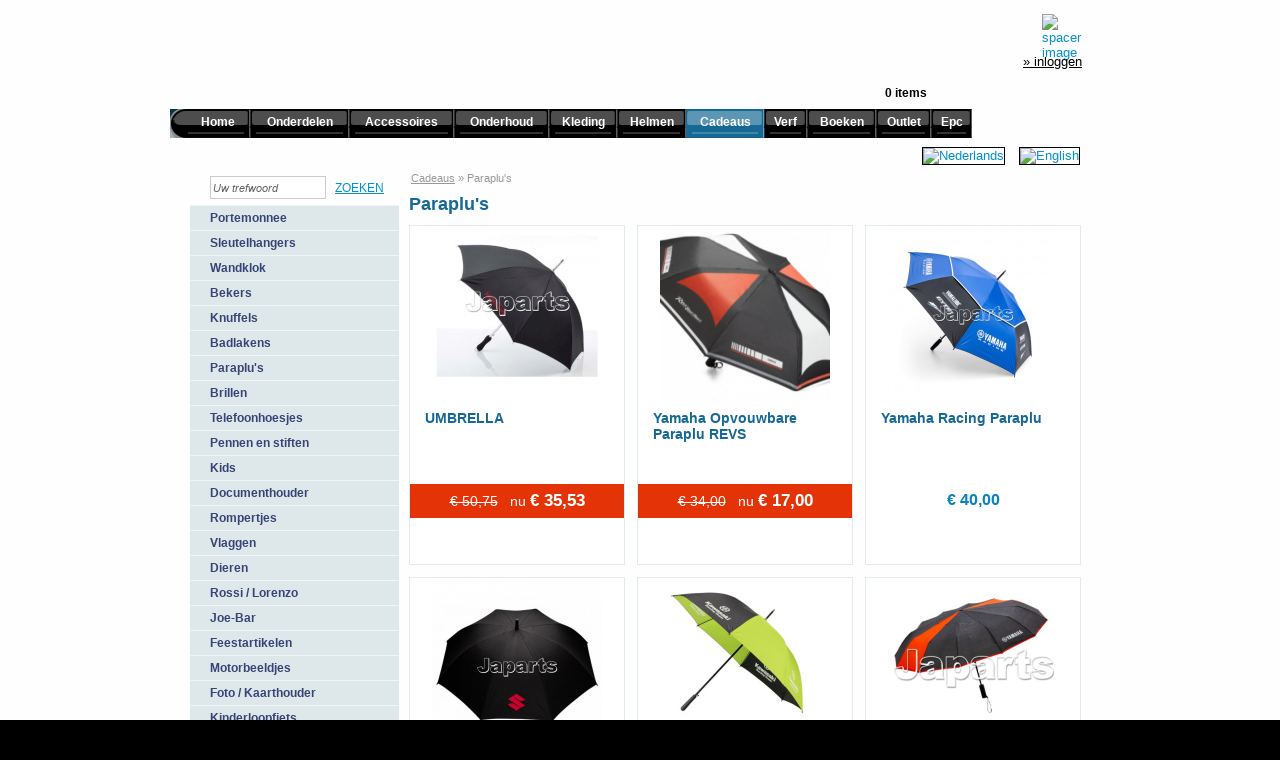

--- FILE ---
content_type: text/html; charset=utf-8
request_url: https://www.twowheelparts.nl/nl/cadeaus/paraplus/
body_size: 7678
content:
<!DOCTYPE html PUBLIC "-//W3C//DTD XHTML 1.0 Strict//EN"
	"http://www.w3.org/TR/xhtml1/DTD/xhtml1-strict.dtd">
<html id="sitehtml" xmlns="http://www.w3.org/1999/xhtml" xml:lang="nl" lang="nl">
<head>
      <title>Cadeaus &gt; Paraplu&#039;s - Japarts B.V. NL</title>
    
  <meta http-equiv="Content-type" content="text/html; charset=utf-8" />
  <meta http-equiv="Content-Language" content="nl" />
  <meta name="description" content="Cadeaus &gt; Paraplu&#039;s" />
      <meta name="keywords" content="nl,cadeaus,paraplus,umbrella,yamaha,opvouwbare,paraplu,revs,racing,suzuki,team,black,golf,kawasaki-racing,die,van,kleur,verandert.,paddock,blue" />
        <meta name="robots" content="index, follow" />
		<meta name="msvalidate.01" content="7B0751E66CECB3293190C79031B8BAE6" />
  <meta http-equiv="Page-Enter" content="blendTrans(Duration=0)" />
  <meta http-equiv="Page-Exit" content="blendTrans(Duration=0)" />
  
  <link href="/css/styles.css" rel="stylesheet" type="text/css" media="screen" />
  <link href="/css/menu.css" rel="stylesheet" type="text/css" media="screen" />
	<link href="/lib/js/jqueryui/1.8.23/css/smoothness/jquery-ui-1.8.23.custom.css" rel="stylesheet" type="text/css" media="screen" />
  <link href="/css/print.css" rel="stylesheet" type="text/css" media="print" />
  <link href="/tinymce/css/wysiwyg.css" rel="stylesheet" type="text/css" media="screen" />
    <link href="/lib/js/fancybox/1.3.4/css/jquery.fancybox-1.3.4.css" rel="stylesheet" type="text/css" media="screen" />
  <link rel="stylesheet" href="/css/jquery.fancybox-1.3.0.css" type="text/css" media="screen" />
  <link rel="stylesheet" href="/css/scrollable-horizontal.css" type="text/css" media="screen" />
  <link rel="stylesheet" href="/css/scrollable-vertical.css" type="text/css" media="screen" />

 <link rel="Shortcut Icon" href="/favicon.ico" type="image/x-icon" />
 <script type="text/javascript" src="/js/menu.js"></script>
  
  <script type="text/javascript" src="/lib/js/embed.js"></script>
  <script type="text/javascript" src="/lib/js/jquery/1.8.1/jquery-1.8.1.min.js"></script>
  <script type="text/javascript" src="/lib/js/jqueryui/1.8.23/js/jquery-ui-1.8.23.custom.min.js"></script>
  <script type="text/javascript" src="/lib/js/jqueryui/1.8.23/js/i18n/jquery-ui-i18n.js"></script>
  
  <script type="text/javascript" src="/js/jquery.tools-1.2.5.min.js"></script>
    
  <script type="text/javascript" src="/js/jquery.filetypes.js"></script>
      <script type="text/javascript" src="/lib/js/fancybox/1.3.4/jquery.fancybox-1.3.4.js"></script>
    <script type="text/javascript" src="/lib/js/fancybox/1.3.4/jquery.easing-1.3.pack.js"></script>
    <script type="text/javascript" src="/lib/js/fancybox/1.3.4/jquery.mousewheel-3.0.4.pack.js"></script>
<script type="text/javascript" src="/js/jquery.timers-1.2.js"></script>
<script type="text/javascript" src="/js/jquery.cookie.js"></script>

    <!--Start of Zopim Live Chat Script-->
    <script type="text/javascript">
        //<![CDATA[
        window.$zopim||(function(d,s){var z=$zopim=function(c){z._.push(c)},$=z.s=
            d.createElement(s),e=d.getElementsByTagName(s)[0];z.set=function(o){z.set.
            _.push(o)};z._=[];z.set._=[];$.async=!0;$.setAttribute('charset','utf-8');
            $.src='//v2.zopim.com/?2sMhAjbvCqIwQlndsFeFBxX1N6C3Dtdu';z.t=+new Date;$.
                type='text/javascript';e.parentNode.insertBefore($,e)})(document,'script');
        //]]>
    </script>
    <!--End of Zopim Live Chat Script-->

    <script type="text/javascript">
    //<![CDATA[
    var _gaq = _gaq || [];
    _gaq.push(['_setAccount', 'UA-5267704-1']);
    _gaq.push(['_trackPageview']);
    _gaq.push(['_setCustomVar', 1, 'UserType', 'Visitor', 2 ]);

    (function() {
      var ga = document.createElement('script'); ga.type = 'text/javascript'; ga.async = true;
//			ga.src = ('https:' == document.location.protocol ? 'https://ssl' : 'http://www') + '.google-analytics.com/ga.js';
			ga.src = 'https://ssl.google-analytics.com/ga.js';
      var s = document.getElementsByTagName('script')[0]; s.parentNode.insertBefore(ga, s);
    })();
    //]]>
  </script>
</head>
<body id="website" onload="activateMenu('menu');">
	<!-- www -->
	<div id="website_main">

<div id="header" style="background-image: url(/images/bg_header_nl.png) !important;">

	<script type="text/javascript" src="/js/jquery.cart.js"></script>
  
<div id="rightcol_container"> 

	<!-- basket {{{ -->
	<div id="basket_container">
    <div id="basket">
			<a href="/nl/winkelwagen/" style="float: right; width: 40px; height: 30px;" title="Ga naar winkelwagen"><img class="noborder" src="/images/nix.gif" width="40" height="30" alt="spacer image" /></a>
							<a id="h4" href="#" style="text-decoration: none; background-image: none;"></a>
			
			<div id="loginname">
									<a href="/nl/aanmelden/?s_refer=%2Fnl%2Fcadeaus%2Fparaplus%2F" id="href_login">&raquo; inloggen</a>
							</div>

			<div id="basket_no_products" style="display: none;">Uw winkelwagen is leeg</div>
      <div id="basket_btn_goto">
       <a href="/nl/winkelwagen/" style="display: none;">&raquo; afrekenen</a>        <span id="basket_products">0 items</span>
      </div>

   </div>
    
	</div>
	<!-- basket }}} -->

</div>

	<div id="menu"><ul><li><a href="/" style="width: 80px; background-image: url(/dbfotos/welkom_sprite.png);" id="first" title="Home">Home</a></li><li><a href="/nl/eengreepuitonsassortiment/3/zoek-hier-uw-onderdelen.html" style="width: 99px; background-image: url(/dbfotos/onderdelen_sprite.png);" title="Onderdelen">Onderdelen</a></li><li><a href="/nl/accessoires/" style="width: 105px; background-image: url(/dbfotos/accessoires_1_sprite.png);" title="Accessoires">Accessoires</a>    
<div class="submenu">
                    <table>
                        <tbody>
                <tr>
                                                                    <td style="width: 25%;">
                                                                                            <a  href="/nl/accessoires/12vaccessoires/">
                                    <span>&nbsp; 12V Accessoires &nbsp;</span>
                                </a>
                                                                                            <a  href="/nl/accessoires/bagage/">
                                    <span>&nbsp; Bagage &nbsp;</span>
                                </a>
                                                                                            <a  href="/nl/accessoires/beendekens/">
                                    <span>&nbsp; Beendekens &nbsp;</span>
                                </a>
                                                                                            <a  href="/nl/accessoires/diversen/">
                                    <span>&nbsp; Diversen &nbsp;</span>
                                </a>
                                                                                            <a  href="/nl/accessoires/duoafdekkapjes/">
                                    <span>&nbsp; Duoafdekkapjes &nbsp;</span>
                                </a>
                                                                                            <a  href="/nl/accessoires/handkappen/">
                                    <span>&nbsp; Handkappen &nbsp;</span>
                                </a>
                                                                                            <a  href="/nl/accessoires/handvatten/">
                                    <span>&nbsp; Handvatten &nbsp;</span>
                                </a>
                                                                                            <a class="noborder" href="/nl/accessoires/handvatverwarming/">
                                    <span>&nbsp; Handvatverwarming &nbsp;</span>
                                </a>
                                                    </td>
                                                                    <td style="width: 25%;">
                                                                                            <a  href="/nl/accessoires/hevels/">
                                    <span>&nbsp; Hevels &nbsp;</span>
                                </a>
                                                                                            <a  href="/nl/accessoires/kentekenplaathouders/">
                                    <span>&nbsp; Kentekenplaathouders &nbsp;</span>
                                </a>
                                                                                            <a  href="/nl/accessoires/klokken/">
                                    <span>&nbsp; Klokken &nbsp;</span>
                                </a>
                                                                                            <a  href="/nl/accessoires/middenbok/">
                                    <span>&nbsp; Middenbok &nbsp;</span>
                                </a>
                                                                                            <a  href="/nl/accessoires/milieumat/">
                                    <span>&nbsp; Milieumat &nbsp;</span>
                                </a>
                                                                                            <a  href="/nl/accessoires/navigatie/">
                                    <span>&nbsp; Navigatie &nbsp;</span>
                                </a>
                                                                                            <a  href="/nl/accessoires/sloten/">
                                    <span>&nbsp; Sloten &nbsp;</span>
                                </a>
                                                                                            <a class="noborder" href="/nl/accessoires/spiegels/">
                                    <span>&nbsp; Spiegels &nbsp;</span>
                                </a>
                                                    </td>
                                                                    <td style="width: 25%;">
                                                                                            <a  href="/nl/accessoires/stalling/">
                                    <span>&nbsp; Stalling &nbsp;</span>
                                </a>
                                                                                            <a  href="/nl/accessoires/stickers/">
                                    <span>&nbsp; Stickers &nbsp;</span>
                                </a>
                                                                                            <a  href="/nl/accessoires/stickersnieuw/">
                                    <span>&nbsp; StickersNieuw &nbsp;</span>
                                </a>
                                                                                            <a  href="/nl/accessoires/sturenenstuurbescherming/">
                                    <span>&nbsp; Sturen en stuurbescherming &nbsp;</span>
                                </a>
                                                                                            <a  href="/nl/accessoires/tankpads/">
                                    <span>&nbsp; Tankpads &nbsp;</span>
                                </a>
                                                                                            <a  href="/nl/accessoires/uitlaten/">
                                    <span>&nbsp; Uitlaten &nbsp;</span>
                                </a>
                                                                                            <a class="noborder" href="/nl/accessoires/valbeugels/">
                                    <span>&nbsp; Valbeugels &nbsp;</span>
                                </a>
                                                    </td>
                                                                    <td style="width: 25%;">
                                                                                            <a  href="/nl/accessoires/valblokken/">
                                    <span>&nbsp; Valblokken &nbsp;</span>
                                </a>
                                                                                            <a  href="/nl/accessoires/ventielenenventieldopjes/">
                                    <span>&nbsp; Ventielen en Ventieldopjes &nbsp;</span>
                                </a>
                                                                                            <a  href="/nl/accessoires/verlichting/">
                                    <span>&nbsp; Verlichting &nbsp;</span>
                                </a>
                                                                                            <a  href="/nl/accessoires/vervoerentransport/">
                                    <span>&nbsp; Vervoer en Transport &nbsp;</span>
                                </a>
                                                                                            <a  href="/nl/accessoires/voetsteunen/">
                                    <span>&nbsp; Voetsteunen &nbsp;</span>
                                </a>
                                                                                            <a  href="/nl/accessoires/windbescherming/">
                                    <span>&nbsp; Windbescherming &nbsp;</span>
                                </a>
                                                                                            <a class="noborder" href="/nl/accessoires/zichtbaarheid/">
                                    <span>&nbsp; Zichtbaarheid &nbsp;</span>
                                </a>
                                                    </td>
                                    </tr>
            </tbody>
        </table>
    
    
</div>
</li><li><a href="/nl/onderhoud/" style="width: 95px; background-image: url(/dbfotos/onderhoud_1_sprite.png);" title="Onderhoud">Onderhoud</a>    
<div class="submenu">
                    <table>
                        <tbody>
                <tr>
                                                                    <td style="width: 25%;">
                                                                                            <a  href="/nl/onderhoud/accus/">
                                    <span>&nbsp; Accu&#039;s &nbsp;</span>
                                </a>
                                                                                            <a  href="/nl/onderhoud/acculaders/">
                                    <span>&nbsp; Acculaders &nbsp;</span>
                                </a>
                                                                                            <a  href="/nl/onderhoud/bougiedoppen/">
                                    <span>&nbsp; Bougiedoppen &nbsp;</span>
                                </a>
                                                                                            <a  href="/nl/onderhoud/bougies/">
                                    <span>&nbsp; Bougies &nbsp;</span>
                                </a>
                                                                                            <a class="noborder" href="/nl/onderhoud/desinfectie/">
                                    <span>&nbsp; Desinfectie &nbsp;</span>
                                </a>
                                                    </td>
                                                                    <td style="width: 25%;">
                                                                                            <a  href="/nl/onderhoud/diversen/">
                                    <span>&nbsp; Diversen &nbsp;</span>
                                </a>
                                                                                            <a  href="/nl/onderhoud/fastmovekitsoem/">
                                    <span>&nbsp; Fastmovekits OEM &nbsp;</span>
                                </a>
                                                                                            <a  href="/nl/onderhoud/gereedschap/">
                                    <span>&nbsp; Gereedschap &nbsp;</span>
                                </a>
                                                                                            <a  href="/nl/onderhoud/kettingwielenenkettingen/">
                                    <span>&nbsp; Kettingwielen en kettingen &nbsp;</span>
                                </a>
                                                                                            <a class="noborder" href="/nl/onderhoud/lagers/">
                                    <span>&nbsp; Lagers &nbsp;</span>
                                </a>
                                                    </td>
                                                                    <td style="width: 25%;">
                                                                                            <a  href="/nl/onderhoud/luchtfilters/">
                                    <span>&nbsp; Luchtfilters &nbsp;</span>
                                </a>
                                                                                            <a  href="/nl/onderhoud/olie/">
                                    <span>&nbsp; Olie &nbsp;</span>
                                </a>
                                                                                            <a  href="/nl/onderhoud/oliefilters/">
                                    <span>&nbsp; Oliefilters &nbsp;</span>
                                </a>
                                                                                            <a  href="/nl/onderhoud/polijstmiddel/">
                                    <span>&nbsp; Polijstmiddel &nbsp;</span>
                                </a>
                                                                                            <a class="noborder" href="/nl/onderhoud/remblokken/">
                                    <span>&nbsp; Remblokken &nbsp;</span>
                                </a>
                                                    </td>
                                                                    <td style="width: 25%;">
                                                                                            <a  href="/nl/onderhoud/remschijven/">
                                    <span>&nbsp; Remschijven &nbsp;</span>
                                </a>
                                                                                            <a  href="/nl/onderhoud/schoonmaak/">
                                    <span>&nbsp; Schoonmaak &nbsp;</span>
                                </a>
                                                                                            <a  href="/nl/onderhoud/schoonmaakhulpmiddelen/">
                                    <span>&nbsp; Schoonmaak hulp middelen &nbsp;</span>
                                </a>
                                                                                            <a  href="/nl/onderhoud/spanningsregelaars/">
                                    <span>&nbsp; Spanningsregelaars &nbsp;</span>
                                </a>
                                                                                            <a class="noborder" href="/nl/onderhoud/stators/">
                                    <span>&nbsp; Stators &nbsp;</span>
                                </a>
                                                    </td>
                                    </tr>
            </tbody>
        </table>
    
    
</div>
</li><li><a href="/nl/kleding/" style="width: 68px; background-image: url(/dbfotos/kleding_1_sprite.png);" title="Kleding">Kleding</a>    
<div class="submenu">
                    <table>
                        <tbody>
                <tr>
                                                                    <td style="width: 25%;">
                                                                                            <a  href="/nl/kleding/badjassen/">
                                    <span>&nbsp; Badjassen &nbsp;</span>
                                </a>
                                                                                            <a  href="/nl/kleding/bretels/">
                                    <span>&nbsp; Bretels &nbsp;</span>
                                </a>
                                                                                            <a  href="/nl/kleding/broeken/">
                                    <span>&nbsp; Broeken &nbsp;</span>
                                </a>
                                                                                            <a  href="/nl/kleding/handschoenen/">
                                    <span>&nbsp; Handschoenen &nbsp;</span>
                                </a>
                                                                                            <a  href="/nl/kleding/jassen/">
                                    <span>&nbsp; Jassen &nbsp;</span>
                                </a>
                                                                                            <a class="noborder" href="/nl/kleding/kniepads/">
                                    <span>&nbsp; Knie pads &nbsp;</span>
                                </a>
                                                    </td>
                                                                    <td style="width: 25%;">
                                                                                            <a  href="/nl/kleding/mondkapjes/">
                                    <span>&nbsp; Mondkapjes &nbsp;</span>
                                </a>
                                                                                            <a  href="/nl/kleding/mutsen/">
                                    <span>&nbsp; Mutsen &nbsp;</span>
                                </a>
                                                                                            <a  href="/nl/kleding/nekwarmersenhelmmutsen/">
                                    <span>&nbsp; Nekwarmers en helm-mutsen &nbsp;</span>
                                </a>
                                                                                            <a  href="/nl/kleding/niergordelsrugborstprotectie/">
                                    <span>&nbsp; Niergordels / Rug-Borstprotectie &nbsp;</span>
                                </a>
                                                                                            <a class="noborder" href="/nl/kleding/ondergoed/">
                                    <span>&nbsp; Ondergoed &nbsp;</span>
                                </a>
                                                    </td>
                                                                    <td style="width: 25%;">
                                                                                            <a  href="/nl/kleding/opnaaibadge/">
                                    <span>&nbsp; Opnaaibadge &nbsp;</span>
                                </a>
                                                                                            <a  href="/nl/kleding/petjes/">
                                    <span>&nbsp; Petjes &nbsp;</span>
                                </a>
                                                                                            <a  href="/nl/kleding/regenjassen/">
                                    <span>&nbsp; Regenkleding &nbsp;</span>
                                </a>
                                                                                            <a  href="/nl/kleding/riemen/">
                                    <span>&nbsp; Riemen &nbsp;</span>
                                </a>
                                                                                            <a class="noborder" href="/nl/kleding/slipperssloffensokken/">
                                    <span>&nbsp; Slippers / Sloffen / Sokken &nbsp;</span>
                                </a>
                                                    </td>
                                                                    <td style="width: 25%;">
                                                                                            <a  href="/nl/kleding/tshirts/">
                                    <span>&nbsp; T-Shirts &nbsp;</span>
                                </a>
                                                                                            <a  href="/nl/kleding/thermoclothingallseasons/">
                                    <span>&nbsp; Thermo Kleding All Seasons &nbsp;</span>
                                </a>
                                                                                            <a  href="/nl/kleding/thermokledingwinter/">
                                    <span>&nbsp; Thermo Kleding Winter &nbsp;</span>
                                </a>
                                                                                            <a  href="/nl/kleding/thermokledingzomer/">
                                    <span>&nbsp; Thermo Kleding Zomer &nbsp;</span>
                                </a>
                                                                                            <a class="noborder" href="/nl/kleding/truien/">
                                    <span>&nbsp; Truien &nbsp;</span>
                                </a>
                                                    </td>
                                    </tr>
            </tbody>
        </table>
    
    
</div>
</li><li><a href="/nl/helmen/" style="width: 69px; background-image: url(/dbfotos/helmen_1_sprite.png);" title="Helmen">Helmen</a>
<div class="submenu">
            
        <table>
                        <tbody>
                                    <tr>
                        <td>
                            <a href="/nl/helmen/shoeivizieren/" title="Shoei Vizieren">
                                <span>&nbsp; Shoei Vizieren &nbsp;</span>
                            </a>
                        </td>
                    </tr>
                                    <tr>
                        <td>
                            <a href="/nl/helmen/accessoires/" title="Accessoires">
                                <span>&nbsp; Accessoires &nbsp;</span>
                            </a>
                        </td>
                    </tr>
                                    <tr>
                        <td>
                            <a href="/nl/helmen/oordoppen/" title="Oordoppen">
                                <span>&nbsp; Oordoppen &nbsp;</span>
                            </a>
                        </td>
                    </tr>
                                    <tr>
                        <td>
                            <a href="/nl/helmen/kbcvizieren/" title="KBC Vizieren">
                                <span>&nbsp; KBC Vizieren &nbsp;</span>
                            </a>
                        </td>
                    </tr>
                                    <tr>
                        <td>
                            <a href="/nl/helmen/sharkvizieren/" title="Shark Vizieren">
                                <span>&nbsp; Shark Vizieren &nbsp;</span>
                            </a>
                        </td>
                    </tr>
                            </tbody>
        </table>
    
    
</div>
</li><li><a href="/nl/cadeaus/" style="width: 78px; background-image: url(/dbfotos/cadeaus_1_sprite.png);" class="selected" title="Cadeaus">Cadeaus</a>    
<div class="submenu">
                    <table>
                        <tbody>
                <tr>
                                                                    <td style="width: 25%;">
                                                                                            <a  href="/nl/cadeaus/badlakens/">
                                    <span>&nbsp; Badlakens &nbsp;</span>
                                </a>
                                                                                            <a  href="/nl/cadeaus/bekers/">
                                    <span>&nbsp; Bekers &nbsp;</span>
                                </a>
                                                                                            <a  href="/nl/cadeaus/boekensteunen/">
                                    <span>&nbsp; Boekensteunen &nbsp;</span>
                                </a>
                                                                                            <a  href="/nl/cadeaus/brillen/">
                                    <span>&nbsp; Brillen &nbsp;</span>
                                </a>
                                                                                            <a  href="/nl/cadeaus/computer/">
                                    <span>&nbsp; Computer &nbsp;</span>
                                </a>
                                                                                            <a  href="/nl/cadeaus/dieren/">
                                    <span>&nbsp; Dieren &nbsp;</span>
                                </a>
                                                                                            <a  href="/nl/cadeaus/diversen/">
                                    <span>&nbsp; Diversen &nbsp;</span>
                                </a>
                                                                                            <a  href="/nl/cadeaus/documenthouder/">
                                    <span>&nbsp; Documenthouder &nbsp;</span>
                                </a>
                                                                                            <a class="noborder" href="/nl/cadeaus/drinkfles/">
                                    <span>&nbsp; Drinkfles &nbsp;</span>
                                </a>
                                                    </td>
                                                                    <td style="width: 25%;">
                                                                                            <a  href="/nl/cadeaus/feestartikelen/">
                                    <span>&nbsp; Feestartikelen &nbsp;</span>
                                </a>
                                                                                            <a  href="/nl/cadeaus/fotokaarthouder/">
                                    <span>&nbsp; Foto / Kaarthouder &nbsp;</span>
                                </a>
                                                                                            <a  href="/nl/cadeaus/fotolijstjes/">
                                    <span>&nbsp; Fotolijstjes &nbsp;</span>
                                </a>
                                                                                            <a  href="/nl/cadeaus/horloges/">
                                    <span>&nbsp; Horloges &nbsp;</span>
                                </a>
                                                                                            <a  href="/nl/cadeaus/huwelijkscadeaus/">
                                    <span>&nbsp; Huwelijkscadeaus &nbsp;</span>
                                </a>
                                                                                            <a  href="/nl/cadeaus/joebar/">
                                    <span>&nbsp; Joe-Bar &nbsp;</span>
                                </a>
                                                                                            <a  href="/nl/cadeaus/kerst/">
                                    <span>&nbsp; Kerst &nbsp;</span>
                                </a>
                                                                                            <a  href="/nl/cadeaus/keycoord/">
                                    <span>&nbsp; Keycoord &nbsp;</span>
                                </a>
                                                                                            <a class="noborder" href="/nl/cadeaus/kids/">
                                    <span>&nbsp; Kids &nbsp;</span>
                                </a>
                                                    </td>
                                                                    <td style="width: 25%;">
                                                                                            <a  href="/nl/cadeaus/kinderloopfiets/">
                                    <span>&nbsp; Kinderloopfiets &nbsp;</span>
                                </a>
                                                                                            <a  href="/nl/cadeaus/knuffels/">
                                    <span>&nbsp; Knuffels &nbsp;</span>
                                </a>
                                                                                            <a  href="/nl/cadeaus/lampenverlichting/">
                                    <span>&nbsp; Lampen / Verlichting &nbsp;</span>
                                </a>
                                                                                            <a  href="/nl/cadeaus/magneten/">
                                    <span>&nbsp; Magneten &nbsp;</span>
                                </a>
                                                                                            <a  href="/nl/cadeaus/motorbeeldjes/">
                                    <span>&nbsp; Motorbeeldjes &nbsp;</span>
                                </a>
                                                                                            <a  href="/nl/cadeaus/paraplus/">
                                    <span>&nbsp; Paraplu&#039;s &nbsp;</span>
                                </a>
                                                                                            <a  href="/nl/cadeaus/parkeerplaat/">
                                    <span>&nbsp; Parkeerplaat &nbsp;</span>
                                </a>
                                                                                            <a  href="/nl/cadeaus/pennenenstiften/">
                                    <span>&nbsp; Pennen en stiften &nbsp;</span>
                                </a>
                                                                                            <a class="noborder" href="/nl/cadeaus/portemonnee/">
                                    <span>&nbsp; Portemonnee &nbsp;</span>
                                </a>
                                                    </td>
                                                                    <td style="width: 25%;">
                                                                                            <a  href="/nl/cadeaus/puzzelsspellen/">
                                    <span>&nbsp; Puzzels / Spellen &nbsp;</span>
                                </a>
                                                                                            <a  href="/nl/cadeaus/rompertjes/">
                                    <span>&nbsp; Rompertjes &nbsp;</span>
                                </a>
                                                                                            <a  href="/nl/cadeaus/rossilorenzo/">
                                    <span>&nbsp; Rossi / Lorenzo &nbsp;</span>
                                </a>
                                                                                            <a  href="/nl/cadeaus/sleutelhangers/">
                                    <span>&nbsp; Sleutelhangers &nbsp;</span>
                                </a>
                                                                                            <a  href="/nl/cadeaus/spaarpotten/">
                                    <span>&nbsp; Spaarpotten &nbsp;</span>
                                </a>
                                                                                            <a  href="/nl/cadeaus/telefoonhoesjes/">
                                    <span>&nbsp; Telefoonhoesjes &nbsp;</span>
                                </a>
                                                                                            <a  href="/nl/cadeaus/vlaggen/">
                                    <span>&nbsp; Vlaggen &nbsp;</span>
                                </a>
                                                                                            <a  href="/nl/cadeaus/wandklok/">
                                    <span>&nbsp; Wandklok &nbsp;</span>
                                </a>
                                                                                            <a class="noborder" href="/nl/cadeaus/zweetbandjes/">
                                    <span>&nbsp; Zweetbandjes &nbsp;</span>
                                </a>
                                                    </td>
                                    </tr>
            </tbody>
        </table>
    
    
</div>
</li><li><a href="/nl/verf/" style="width: 43px; background-image: url(/dbfotos/verf_1_sprite.png);" title="Verf">Verf</a>
<div class="submenu">
            
        <table>
                        <tbody>
                                    <tr>
                        <td>
                            <a href="/nl/verf/kleurverf/" title="Kleurverf">
                                <span>&nbsp; Kleurverf &nbsp;</span>
                            </a>
                        </td>
                    </tr>
                                    <tr>
                        <td>
                            <a href="/nl/verf/blankelak/" title="Blankelak">
                                <span>&nbsp; Blankelak &nbsp;</span>
                            </a>
                        </td>
                    </tr>
                                    <tr>
                        <td>
                            <a href="/nl/verf/motorblokverf/" title="Motorblokverf">
                                <span>&nbsp; Motorblokverf &nbsp;</span>
                            </a>
                        </td>
                    </tr>
                                    <tr>
                        <td>
                            <a href="/nl/verf/uitlaatverf/" title="Uitlaatverf">
                                <span>&nbsp; Uitlaatverf &nbsp;</span>
                            </a>
                        </td>
                    </tr>
                                    <tr>
                        <td>
                            <a href="/nl/verf/grondverf/" title="Grondverf">
                                <span>&nbsp; Grondverf &nbsp;</span>
                            </a>
                        </td>
                    </tr>
                                    <tr>
                        <td>
                            <a href="/nl/verf/frameverf/" title="Frameverf">
                                <span>&nbsp; Frameverf &nbsp;</span>
                            </a>
                        </td>
                    </tr>
                                    <tr>
                        <td>
                            <a href="/nl/verf/drukpatronen/" title="Drukpatronen">
                                <span>&nbsp; Drukpatronen &nbsp;</span>
                            </a>
                        </td>
                    </tr>
                            </tbody>
        </table>
    
    
</div>
</li><li><a href="/nl/boeken/" style="width: 69px; background-image: url(/dbfotos/boeken_1_sprite.png);" title="Boeken">Boeken</a>
<div class="submenu">
            
        <table>
                        <tbody>
                                    <tr>
                        <td>
                            <a href="/nl/boeken/werkplaatshandboeken/" title="Werkplaatshandboeken">
                                <span>&nbsp; Werkplaatshandboeken &nbsp;</span>
                            </a>
                        </td>
                    </tr>
                                    <tr>
                        <td>
                            <a href="/nl/boeken/stripboeken/" title="Stripboeken">
                                <span>&nbsp; Stripboeken &nbsp;</span>
                            </a>
                        </td>
                    </tr>
                            </tbody>
        </table>
    
    
</div>
</li><li><a href="/nl/outlet/" style="width: 55px; background-image: url(/dbfotos/outlet_1_sprite.png);" title="Outlet">Outlet</a>
<div class="submenu">
            
        <table>
                        <tbody>
                                    <tr>
                        <td>
                            <a href="/nl/outlet/kawasaki/" title="Kawasaki">
                                <span>&nbsp; Kawasaki &nbsp;</span>
                            </a>
                        </td>
                    </tr>
                                    <tr>
                        <td>
                            <a href="/nl/outlet/suzuki/" title="Suzuki">
                                <span>&nbsp; Suzuki &nbsp;</span>
                            </a>
                        </td>
                    </tr>
                                    <tr>
                        <td>
                            <a href="/nl/outlet/honda/" title="Honda">
                                <span>&nbsp; Honda &nbsp;</span>
                            </a>
                        </td>
                    </tr>
                                    <tr>
                        <td>
                            <a href="/nl/outlet/yamaha/" title="Yamaha">
                                <span>&nbsp; Yamaha &nbsp;</span>
                            </a>
                        </td>
                    </tr>
                                    <tr>
                        <td>
                            <a href="/nl/outlet/fox/" title="Fox">
                                <span>&nbsp; Fox &nbsp;</span>
                            </a>
                        </td>
                    </tr>
                                    <tr>
                        <td>
                            <a href="/nl/outlet/aprilia/" title="Aprilia">
                                <span>&nbsp; Aprilia &nbsp;</span>
                            </a>
                        </td>
                    </tr>
                                    <tr>
                        <td>
                            <a href="/nl/outlet/universeel/" title="Universeel">
                                <span>&nbsp; Universeel &nbsp;</span>
                            </a>
                        </td>
                    </tr>
                            </tbody>
        </table>
    
    
</div>
</li><li><a href="/nl/epc/" style="width: 41px; background-image: url(/dbfotos/epc_sprite.png);" title="Epc">Epc</a></li><li class="last"><div class="menu_left"></div></li></ul></div>
  
      <div id="language"><a href="https://www.twowheelparts.nl/" title="Nederlands"><img src="/images/flags/nl.png" width="16" height="11" alt="Nederlands" /></a> <a href="https://www.twowheelparts.nl/en/" title="English"><img src="/images/flags/gb.png" width="16" height="11" alt="English" /></a></div>
  
	<form action="">
	<div id="header_search">

		<!-- 
		<input type="text" id="shop_search" name="shop_search" />
		<input type="submit" id="shop_search_sumbit" value="zoek" />
		-->
		
	</div>
	</form>
</div>
	
<div id="site">
	
	<div id="content">
		<div id="col_left">
	
	<!-- search bar goes here -->
			<form method="get" action="/nl/zoeken/" id="s_search_form">
			<div id="search_wait" style="display: none; text-align: center; font-size: 11px; padding: 3px 0px 3px 0px;"><img class="noborder" style="margin: 5px auto;" src="/images/search_loader.gif" width="128" height="15" alt="Loading" />bezig met zoeken,<br />even geduld a.u.b.</div>

			<div id="search_inner" style="padding: 3px 0px 3px 20px;">
				<input type="hidden" name="page" id="page" value="1" />
				<input type="text" name="s_search" id="s_search" value="Uw trefwoord" style="width: 110px;" />
				<input type="submit" value="ZOEKEN" style="background: transparent; border: none; padding: 0 0 5px 0; cursor: pointer; text-decoration: underline; color: #0492d0; margin: 0 0 0 5px;" />
			</div>
		</form>

		<script type="text/javascript">
		//<![CDATA[
		jQuery(document).ready(function () {
			// observe name field {{{
			jQuery('form#s_search_form').bind('submit', function () {
				jQuery('div#search_inner').hide();
				jQuery('div#search_wait').show();
			});

			jQuery('input#s_search').bind('focus', function () {
				if (jQuery(this).val() == 'Uw trefwoord') {
					jQuery(this).val('');
					jQuery(this).css('color', '#000').css('font-style', 'normal');
				}
			});

			jQuery('input#s_search').bind('blur', function () {
				if (jQuery(this).val() == '') {
					jQuery(this).val('Uw trefwoord');
					jQuery(this).css('color', '#666').css('font-style', 'italic');
				}
			});
			// }}}

			if (jQuery('#s_search').val() == 'Uw trefwoord') jQuery('#s_search').css('color', '#666').css('font-style', 'italic');
			// }}}
		});
		//]]>
		</script>
	
	
			<div id="menu_vert">	<div id="subpages">
		<ul>
				<li><a href="/nl/cadeaus/portemonnee/">Portemonnee</a></li>
				<li><a href="/nl/cadeaus/sleutelhangers/">Sleutelhangers</a></li>
				<li><a href="/nl/cadeaus/wandklok/">Wandklok</a></li>
				<li><a href="/nl/cadeaus/bekers/">Bekers</a></li>
				<li><a href="/nl/cadeaus/knuffels/">Knuffels</a></li>
				<li><a href="/nl/cadeaus/badlakens/">Badlakens</a></li>
				<li><a href="/nl/cadeaus/paraplus/">Paraplu&#039;s</a></li>
				<li><a href="/nl/cadeaus/brillen/">Brillen</a></li>
				<li><a href="/nl/cadeaus/telefoonhoesjes/">Telefoonhoesjes</a></li>
				<li><a href="/nl/cadeaus/pennenenstiften/">Pennen en stiften</a></li>
				<li><a href="/nl/cadeaus/kids/">Kids</a></li>
				<li><a href="/nl/cadeaus/documenthouder/">Documenthouder</a></li>
				<li><a href="/nl/cadeaus/rompertjes/">Rompertjes</a></li>
				<li><a href="/nl/cadeaus/vlaggen/">Vlaggen</a></li>
				<li><a href="/nl/cadeaus/dieren/">Dieren</a></li>
				<li><a href="/nl/cadeaus/rossilorenzo/">Rossi / Lorenzo</a></li>
				<li><a href="/nl/cadeaus/joebar/">Joe-Bar</a></li>
				<li><a href="/nl/cadeaus/feestartikelen/">Feestartikelen</a></li>
				<li><a href="/nl/cadeaus/motorbeeldjes/">Motorbeeldjes</a></li>
				<li><a href="/nl/cadeaus/fotokaarthouder/">Foto / Kaarthouder</a></li>
				<li><a href="/nl/cadeaus/kinderloopfiets/">Kinderloopfiets</a></li>
				<li><a href="/nl/cadeaus/huwelijkscadeaus/">Huwelijkscadeaus</a></li>
				<li><a href="/nl/cadeaus/fotolijstjes/">Fotolijstjes</a></li>
				<li><a href="/nl/cadeaus/lampenverlichting/">Lampen / Verlichting</a></li>
				<li><a href="/nl/cadeaus/spaarpotten/">Spaarpotten</a></li>
				<li><a href="/nl/cadeaus/keycoord/">Keycoord</a></li>
				<li><a href="/nl/cadeaus/boekensteunen/">Boekensteunen</a></li>
				<li><a href="/nl/cadeaus/magneten/">Magneten</a></li>
				<li><a href="/nl/cadeaus/puzzelsspellen/">Puzzels / Spellen</a></li>
				<li><a href="/nl/cadeaus/zweetbandjes/">Zweetbandjes</a></li>
				<li><a href="/nl/cadeaus/kerst/">Kerst</a></li>
				<li><a href="/nl/cadeaus/drinkfles/">Drinkfles</a></li>
				<li><a href="/nl/cadeaus/parkeerplaat/">Parkeerplaat</a></li>
				<li><a href="/nl/cadeaus/horloges/">Horloges</a></li>
				<li><a href="/nl/cadeaus/computer/">Computer</a></li>
				<li><a href="/nl/cadeaus/diversen/">Diversen</a></li>
				</ul>
	</div>
</div>	
	
  
	
	<!-- related products (checkout only) {{{ -->
		<!-- related }}} -->

	
            <form method="post" action="/nl/cadeaus/paraplus/">
            <input type="hidden" id="i_brands_selected" value="" />
            <div id="product-filter" style="clear: left; padding-top: 15px; width: 209px;">
                <div id="product-filter-brands"></div>
                <div id="product-filter-price" style="display: none;">
                    <h3>Prijs (&euro;)</h3>
                    <div id="slider-range-price"></div>
                    <input name="i_min_price" id="i_min_price" value="" />
                    <span class="pull-left">t/m</span>
                    <input name="i_max_price" id="i_max_price" value="" />
                    <div class="clear"></div>
                </div>
                <div id="product-filter-size"></div>
                <div id="product-filter-color"></div>

                <input type="submit" id="product-filter-button" class="formbutton" style="display: none; margin-top: 15px;" value="Filter &raquo;" />
            </div>
        </form>

        <script type="text/javascript" src="/js/jquery.productfilter.js"></script>
        <script type="text/javascript">
        //<![CDATA[
        jQuery(document).ready(function () {
            ProductFilter.FilterBoxes.init(7701, 7702, 7703, 7704);
        });
        //]]>
        </script>
    </div>

<div id="col_right">
	<div id="breadcrumb"><a href="/nl/cadeaus/" title="Cadeaus">Cadeaus</a> <span class="seperator">&raquo;</span> Paraplu&#039;s</div>
	<h1 id="str_title">Paraplu's</h1>	
<script type="text/javascript" src="/js/jquery.products.js"></script>

<div>
		
	        <div id="product-container">
                                            <div class="product-item noleftmargin">
                    
                    <div style="height: 174px !important; overflow: hidden !important;">
                                                    <a href="/nl/cadeaus/paraplus/1078318/umbrella.html">
                                                                    <img src="/dbfotos/prd_1078318_thumbnail.jpg" width="170" height="147" alt="UMBRELLA" />
                                                            </a>
                                            </div>

                    <a class="namelink" href="/nl/cadeaus/paraplus/1078318/umbrella.html">UMBRELLA</a>
                    <p><a class="linkable_link" href="/nl/cadeaus/paraplus/1078318/umbrella.html">meer informatie &raquo;</a></p>

                                            <div style="margin: 0 !important; height: 20px; overflow: hidden; padding: 7px 0; text-align: center; color: #fff; font-size: 14px; background-color: #e43307; font-weight: normal;">
                            <span class="strike">&euro; 50,75</span>&nbsp;&nbsp;&nbsp;nu <span style="font-size: 17px; font-weight: bold;">&euro; 35,53</span>
                        </div>
                                    </div>

                
                                            <div class="product-item ">
                    
                    <div style="height: 174px !important; overflow: hidden !important;">
                                                    <a href="/nl/cadeaus/paraplus/1461378/yamaha-opvouwbare-paraplu-revs.html">
                                                                    <img src="/dbfotos/prd_1461378_thumbnail.jpeg" width="170" height="170" alt="Yamaha Opvouwbare Paraplu REVS" />
                                                            </a>
                                            </div>

                    <a class="namelink" href="/nl/cadeaus/paraplus/1461378/yamaha-opvouwbare-paraplu-revs.html">Yamaha Opvouwbare Paraplu REVS</a>
                    <p><a class="linkable_link" href="/nl/cadeaus/paraplus/1461378/yamaha-opvouwbare-paraplu-revs.html">meer informatie &raquo;</a></p>

                                            <div style="margin: 0 !important; height: 20px; overflow: hidden; padding: 7px 0; text-align: center; color: #fff; font-size: 14px; background-color: #e43307; font-weight: normal;">
                            <span class="strike">&euro; 34,00</span>&nbsp;&nbsp;&nbsp;nu <span style="font-size: 17px; font-weight: bold;">&euro; 17,00</span>
                        </div>
                                    </div>

                
                                            <div class="product-item ">
                    
                    <div style="height: 174px !important; overflow: hidden !important;">
                                                    <a href="/nl/cadeaus/paraplus/1490508/yamaha-racing-paraplu.html">
                                                                    <img src="/dbfotos/prd_1490508_thumbnail.jpg" width="170" height="170" alt="Yamaha Racing Paraplu" />
                                                            </a>
                                            </div>

                    <a class="namelink" href="/nl/cadeaus/paraplus/1490508/yamaha-racing-paraplu.html">Yamaha Racing Paraplu</a>
                    <p><a class="linkable_link" href="/nl/cadeaus/paraplus/1490508/yamaha-racing-paraplu.html">meer informatie &raquo;</a></p>

                                            <div class="price" style="margin: 0 !important; height: 20px; overflow: hidden; padding: 7px 0; text-align: center; color: rgb(8, 132, 188); font-size: 16px; background-color: #fff; font-weight: bold;">
                                                            &euro; 40,00                                                    </div>
                                    </div>

                
                            <div class="clear"></div>                <div class="product-item noleftmargin">
                    
                    <div style="height: 174px !important; overflow: hidden !important;">
                                                    <a href="/nl/cadeaus/paraplus/1539623/suzuki-team-black-golf-paraplu.html">
                                                                    <img src="/dbfotos/prd_1539623_thumbnail.jpg" width="170" height="170" alt="Suzuki Team Black Golf Paraplu" />
                                                            </a>
                                            </div>

                    <a class="namelink" href="/nl/cadeaus/paraplus/1539623/suzuki-team-black-golf-paraplu.html">Suzuki Team Black Golf Paraplu</a>
                    <p><a class="linkable_link" href="/nl/cadeaus/paraplus/1539623/suzuki-team-black-golf-paraplu.html">meer informatie &raquo;</a></p>

                                            <div class="price" style="margin: 0 !important; height: 20px; overflow: hidden; padding: 7px 0; text-align: center; color: rgb(8, 132, 188); font-size: 16px; background-color: #fff; font-weight: bold;">
                                                            &euro; 36,47                                                    </div>
                                    </div>

                
                                            <div class="product-item ">
                    
                    <div style="height: 174px !important; overflow: hidden !important;">
                                                    <a href="/nl/cadeaus/paraplus/1561309/kawasaki-racing-umbrella.html">
                                                                    <img src="/dbfotos/prd_1561309_thumbnail.jpeg" width="170" height="142" alt="KAWASAKI-RACING UMBRELLA" />
                                                            </a>
                                            </div>

                    <a class="namelink" href="/nl/cadeaus/paraplus/1561309/kawasaki-racing-umbrella.html">KAWASAKI-RACING UMBRELLA</a>
                    <p><a class="linkable_link" href="/nl/cadeaus/paraplus/1561309/kawasaki-racing-umbrella.html">meer informatie &raquo;</a></p>

                                            <div class="price" style="margin: 0 !important; height: 20px; overflow: hidden; padding: 7px 0; text-align: center; color: rgb(8, 132, 188); font-size: 16px; background-color: #fff; font-weight: bold;">
                                                            &euro; 45,98                                                    </div>
                                    </div>

                
                                            <div class="product-item ">
                    
                    <div style="height: 174px !important; overflow: hidden !important;">
                                                    <a href="/nl/cadeaus/paraplus/1602781/yamaha-revs-paraplu-die-van-kleur-verandert.html">
                                                                    <img src="/dbfotos/prd_1602781_thumbnail.jpg" width="170" height="170" alt="Yamaha Revs paraplu die van kleur verandert." />
                                                            </a>
                                            </div>

                    <a class="namelink" href="/nl/cadeaus/paraplus/1602781/yamaha-revs-paraplu-die-van-kleur-verandert.html">Yamaha Revs paraplu die van kleur verandert.</a>
                    <p><a class="linkable_link" href="/nl/cadeaus/paraplus/1602781/yamaha-revs-paraplu-die-van-kleur-verandert.html">meer informatie &raquo;</a></p>

                                            <div class="price" style="margin: 0 !important; height: 20px; overflow: hidden; padding: 7px 0; text-align: center; color: rgb(8, 132, 188); font-size: 16px; background-color: #fff; font-weight: bold;">
                                                            &euro; 39,99                                                    </div>
                                    </div>

                
                            <div class="clear"></div>                <div class="product-item noleftmargin">
                    
                    <div style="height: 174px !important; overflow: hidden !important;">
                                                    <a href="/nl/cadeaus/paraplus/1623757/yamaha-paddock-blue-paraplu.html">
                                                                    <img src="/dbfotos/prd_1623757_thumbnail.jpg" width="170" height="170" alt="Yamaha Paddock Blue Paraplu" />
                                                            </a>
                                            </div>

                    <a class="namelink" href="/nl/cadeaus/paraplus/1623757/yamaha-paddock-blue-paraplu.html">Yamaha Paddock Blue Paraplu</a>
                    <p><a class="linkable_link" href="/nl/cadeaus/paraplus/1623757/yamaha-paddock-blue-paraplu.html">meer informatie &raquo;</a></p>

                                            <div class="price" style="margin: 0 !important; height: 20px; overflow: hidden; padding: 7px 0; text-align: center; color: rgb(8, 132, 188); font-size: 16px; background-color: #fff; font-weight: bold;">
                                                            &euro; 39,99                                                    </div>
                                    </div>

                
                        <div class="clear"></div>
        </div>
    
	
	
</div>


<script type="text/javascript">
//<![CDATA[
    jQuery(document).ready(function () {
        ProductLinker.Observer.init();
    });
//]]>
</script>






</div>
  		
	</div>
</div>

<div id="footer">
	<div id="footer_content">

	<div id="credits">Realisatie: <a class="nomark" href="http://www.tidi.nl" title="TiDi Graphics">TiDi Graphics</a></div>
		<div class="qlinks">
		<h3>Japarts</h3>
		<ul>
					<li><a href="/nl/overjaparts/">Over Japarts</a></li>
					<li><a href="/nl/contact/">Contact</a></li>
					<li><a href="/nl/sitemap/">Sitemap</a></li>
				</ul>
	</div>
			<div class="qlinks">
		<h3>Bestellen en betalen</h3>
		<ul>
					<li><a href="/nl/afleveren/">Afleveren van uw bestelling</a></li>
					<li><a href="/nl/betaalmogelijkheden/">Betaalmogelijkheden</a></li>
					<li><a href="/nl/retourneren/">Retourneren van uw bestelling</a></li>
				</ul>
	</div>
			<div class="qlinks">
		<h3>Algemeen</h3>
		<ul>
					<li><a href="/nl/privacypolicy/">Privacy Policy</a></li>
					<li><a href="/nl/leveringsvoorwaarden/">Leveringsvoorwaarden</a></li>
					<li><a href="/nl/disclaimer/">Disclaimer</a></li>
				</ul>
	</div>
	

  
	</div>
</div>

</div>


<script type="text/javascript">
//<![CDATA[
jQuery(document).ready(function () {
    function resizeSubmenus() {
        jQuery('div.submenu').each(function () {
            var submenu    = $(this), 
                header     = $('#header'),
                parentItem = submenu.parent('li');

            var i_header_offset  = (header.width() + header.offset().left) - 42,
                i_submenu_offset = (submenu.width() + parentItem.offset().left);
            if (i_header_offset < i_submenu_offset) {
                submenu.css('left', (i_submenu_offset - i_header_offset)*-1);
            } else {
                //console.log('niet opschuiven: ' + jQuery(parentItem).find('a').eq(0).text());
            }

        });
    }

    resizeSubmenus();

    jQuery('div.submenu').bind('mouseenter', function () {
        jQuery(this).prev('a').addClass('selected-submenu');
    }).bind('mouseleave', function () {
        jQuery(this).prev('a').removeClass('selected-submenu');
    });
});
//]]>
</script>

</body>
</html>


--- FILE ---
content_type: text/css
request_url: https://www.twowheelparts.nl/css/styles.css
body_size: 104
content:
/* ------------( hide stylesheets for old browsers ) ----------- */
@import "style.css";
@import "epc.css";
@import "fcbkcomplete.css";


--- FILE ---
content_type: text/css
request_url: https://www.twowheelparts.nl/css/menu.css
body_size: 730
content:
/* ------------( menu ) ----------- */
#menu ul {
	list-style				: none;
	padding						: 0;
	margin						: 0;
  z-index           : 200;
}

#menu ul li {
  z-index           : 200;
	display						: block;
	list-style				: none;
	padding						: 0;
	margin						: 0;
	position					: relative;
	vertical-align 		: middle;
	float 						: left;
}

/* ------------( menu_vertical ) ----------- */
#menu_vert ul {
	list-style				: none;
	padding						: 0;
	margin						: 0;
}

#menu_vert ul li {
	display						: block;
	list-style				: none;
	padding						: 0;
	margin						: 0;
	/*position					: relative;*/
	vertical-align 		: middle;
	float 						: left;
}

#menu_vert ul ul,
#menu_vert ul ul ul,
#menu_vert ul ul ul ul {
	display						: none;
	/*position					: absolute;*/
	/*-----( vertical )-----*/
	left							: 100%;
	top								: 0;
}

#menu_vert ul li:hover ul {
	display						: block;
	position					: absolute;
	/*-----( vertical )-----*/
	left							: 100%;
	top								: 0;
}

#menu_vert ul li:hover ul ul,
#menu_vert ul li:hover ul ul ul,
#menu_vert ul li:hover ul ul ul ul {
	display						: none;
}

#menu_vert ul ul li:hover ul,
#menu_vert ul ul ul li:hover ul {
	display						: block;
}

#menu_vert ul ul li {
	display						: block;
	float							: left;
	width							: 100%;
	height						: auto;
	margin 						: 0;
}

#menu_vert ul ul li a {
	display						: block;
	float							: left;
	/*width							: 100%;*/
	height						: auto;
}

#menu ul li .submenu {
	display						: none;
	position					: absolute;
	left						: 0;
	top							: 100%;
    z-index                     : 9000;
    /*background-color            : #5d96b5;*/
    /*background-color            : #434343;*/
    background-color            : #176995;
    padding                     : 10px 10px;
    width                       : 728px;
}

#menu ul li:hover .submenu {
	display						: block;
	position					: absolute;
}

#menu ul li .submenu table {
    width                       : 100%;
    border                      : none;
    border-collapse             : collapse;
}

#menu ul li .submenu table thead th {
    padding                     : 8px 5px 8px 5px;
    text-align                  : left;
    font-size                   : 1.1em;
}

#menu ul li .submenu table tbody td {
    padding                     : 0px 5px;
    text-align                  : left;
}

#menu ul li .submenu td a span {
    padding                     : 4px 0;
    line-height                 : 1.8em;
    white-space                 : nowrap;
}

#menu ul li .submenu td a {
    font-weight                 : normal;
    text-align                  : left;
    display                     : block;
    float                       : none;
    /*border-bottom               : 1px solid #5D96B5;*/
}

.noborder {
    border                      : none !important;
}

#menu ul li .submenu td a:hover {
    text-decoration             : none;
}

#menu ul li .submenu td a:hover span {
    background-color            : #6993b5;
}

.submenu a#submenu-banner {
    display                     : block !important;
    padding                     : 10px 0 0 0;
    height                      : 90px;
}

.submenu #submenu-banner img {
    border                      : none;
}


--- FILE ---
content_type: text/css
request_url: https://www.twowheelparts.nl/css/jquery.fancybox-1.3.0.css
body_size: 182
content:
.fancybox-title-inside {
	color: #fff;
  background: #518EAF;
  /*background-image: url('/images/fancy/fancy_title_over.png') !important;*/
  font-weight: bold;
  padding: 10px 0;
}

#fancybox-outer {
	background: #518EAF;
}


--- FILE ---
content_type: text/css
request_url: https://www.twowheelparts.nl/css/scrollable-horizontal.css
body_size: 966
content:
/* root element for scrollable */
.horizontal {
	/* required settings */
	position          : relative;
	overflow          : hidden;

	/* vertical scrollers have typically larger height than width */	
	height            : 250px;	/* todo: change this as well! */
	width             : 574px;
  display           : block;
  float             : left;
  margin            : 0px;
  padding           : 0px;
}

/* root element for scrollable items */
.horizontal .items {
	position          : absolute;
	/* this time we have very large space for height */	
	width             : 20000em;
	margin            : 0px;
  height            : 250px;
  border-left       : 1px solid #E2EAEC;
  left              : 0px;
}

/*
	a single item. must be floated in horizontal scrolling.
	typically, this element is the one that *you* will style
	the most.
*/
.items div.scrollitem {
	float             : left;
}

/* single scrollable item */
.horizontal .items .item {
  border            : 1px solid #E2EAEC;
  border-left       : none;
	margin            :0px 0;
	/*padding:15px;*/
	padding           : 5px 5px;
	font-size         : 12px;
	height:238px;
  width: 180px;
	overflow: hidden;
  display: block;
  float: left;
}

/* elements inside single item */
.horizontal .item img {
	/*float:left;*/
	margin: 0 auto;
	/*height:180px;*/
	/*width:240px;*/
	border: none;
}

.horizontal .item h3 {
	margin:0 0 0 0;
	font-size:16px;
	color:#176995;
	font-weight:bold;
}

.horizontal .item p.price {
	display: block;
	height: 30px;
	overflow: hidden;
	font-size: 16px; 
	font-weight: bold;
	margin: 0 auto;
	padding: 0;
  color: #0884BC;
}

/* the action buttons above the scrollable */
#actions {
	width:700px;
	margin:30px 0 10px 0;	
}

#actions a {
	font-size:11px;		
	cursor:pointer;
	color:#666;
}

#actions a:hover {
	text-decoration:underline;
	color:#000;
}

.disabled {
	visibility:hidden;		
}

.next.right {
	float:none !important;
}
.prev.left {
	float:none !important;
}

a.browse.prev.left {
	background-image    : url(/images/hori_large.png) !important;
  background-image    : url(/images/hori_large_opaque.png) ;
  background-repeat   : no-repeat;
	background-position : 0 0;
	display             : block;
	width               : 30px;
	height              : 30px;
	float               : left;
  margin              : 100px 0 0 0;
	cursor              : pointer;
	font-size           : 1px;
}

a.browse.prev.left:hover {
	background-position : -30px 0px;
}
a.browse.prev.left:active {
	background-position : -60px 0px;
}

a.browse.next.right {
  background-image    : url(/images/hori_large.png) !important;
  background-image    : url(/images/hori_large_opaque.png) ;
	background-position : 0px -30px;
  background-repeat   : no-repeat;
	display             : block;
	width               : 30px;
	height              : 30px;
	float               : left;
	margin              : 100px 0 0 0;
	cursor              : pointer;
	font-size           : 1px;
}

a.browse.next.right:hover {
	background-position: -30px -30px;
}
a.browse.next.right:active {
	background-position: -60px -30px;
}



--- FILE ---
content_type: text/css
request_url: https://www.twowheelparts.nl/css/scrollable-vertical.css
body_size: 781
content:
/* root element for scrollable */
.vertical {  
	
	/* required settings */
	position:relative;
	overflow:hidden;	

	/* vertical scrollers have typically larger height than width */	
	height: 754px;	/* todo: change this as well! */ 
	width: 207px;
	border-top:1px solid #ddd;	
	/*border-top:1px solid #fff;	*/
}

/* root element for scrollable items */
.items {	
	position:absolute;
	
	/* this time we have very large space for height */	
	height:20000em;	
	margin: 0px;
  left: 0px;
}

/* single scrollable item */
.item {
	border-bottom:1px solid #ddd;
	margin:10px 0;
	/*padding:15px;*/
	padding:5px 5px;
	font-size:12px;
	height:238px;
	overflow: hidden;
}

/* elements inside single item */
.item img {
	/*float:left;*/
	margin: 0 auto;
	/*height:180px;*/
	/*width:240px;*/
	border: none;
}

.item h3 {
	margin:0 0 0 0;
	font-size:16px;
	color:#456;
	font-weight:bold;
}

.item p.price {
	display: block;
	height: 30px;
	overflow: hidden;
	font-size: 16px; 
	font-weight: normal;
	margin: 0 auto;
	padding: 0;
}

/* the action buttons above the scrollable */
#actions {
	width:700px;
	margin:30px 0 10px 0;	
}

#actions a {
	font-size:11px;		
	cursor:pointer;
	color:#666;
}

#actions a:hover {
	text-decoration:underline;
	color:#000;
}

.disabled {
	visibility:hidden;		
}

.next.down {
	float:right;
}	

a.browse.prev.up{
	background-image    : url(/images/vert_large.png) !important;
  background-image    : url(/images/vert_large_opaque.png);
  background-repeat   : no-repeat;
	background-position : 0 0;
	display:block;
	width:30px;
	height:30px;
	float:left;
	cursor:pointer;
	font-size:1px;
}

a.browse.prev.up:hover {
	background-position: -60px 0;
}

a.browse.next.down {
	background-image    :url(/images/vert_large.png);
  background-image    : url(/images/vert_large_opaque.png);
  background-repeat   : no-repeat;
	background-position: 0 -30px;
	display:block;
	width:30px;
	height:30px;
	float:left;
	margin:0 0 0 10px;
	cursor:pointer;
	font-size:1px;
}

a.browse.next.down:hover {
	background-position: -60px -30px;
}


--- FILE ---
content_type: text/css
request_url: https://www.twowheelparts.nl/css/style.css
body_size: 12638
content:
/*------------( body ) ----------- */
body { 
  /*font-family					: Helvetica, Trebuchet MS, Tahoma, Arial, Verdana, sans-serif;*/
  font-family					: Arial, Verdana, sans-serif;
  font-size						: 13px;
  color								: #010101;
	background-color		: #000;
	margin							: 0;
	padding							: 0;
}

body#website { 
  /*background-image		: url(/images/bg_website.png);*/
	background-position	: top left;
	background-repeat		: repeat-x;
  text-align					: center;
}

div#website_main {
  background-image		: url(/images/bg_website.png);
	background-position	: top left;
	background-repeat		: repeat-x;
	background-color    : #fefefe;
  text-align					: center;
	overflow						: hidden;
	background-color  	: #fefefe;
}

/* ------------( linx ) ----------- */
a {
  text-decoration			: none;
  color								: #0492d0;
  outline:none;
}
a:hover, a:active {
  text-decoration			: underline;
  color								: #0492d0;
  outline             : 0;
}

/* ------------( images ) ----------- */
img {
  display							: block;
}

img.inline {
  display							: inline;
}

img.popupnormal {
  display							: inline;
  border							: none;
}

img.external {
  display							: inline;
  border							: none;
  padding							: 0;
  margin							: 0 0 0 0.2em;
}

img.external_doc {
  display							: inline;
  border							: none;
  padding							: 0;
  margin							: 0 0 0 0.2em;
  vertical-align			: bottom;
}

img.icon {
  display							: inline;
  border							: none;
}

/* ------------( table defaults ) ----------- */
table {
	border-collapse			: collapse;
}
td {
	vertical-align			: top;
}
th {
	text-align					: left;
}

.stripe {
	background-color		: #eee;
}

.rtd {
	text-align					: right !important;
}

.ltd {
	text-align					: left !important;
}

.ctd {
	text-align					: center !important;
}

/* ------------( headings ) ----------- */
h1, h2, h3, h4, h5, h6 {
  font-family					: Arial, sans-serif;
  color								: #176995;
  margin							: 11px 0 0 0;
}
h1 {
  /*margin							: 11px 0 3px 0;*/
  font-size						: 16px;
  font-weight					: bold;
}
h1#str_title {
  margin 							: 0 0 10px 0;
  font-size						: 18px;
  font-weight					: bold;
}

h2 {
  font-size						: 15px;
  font-weight					: bold;
  padding							: 0;
}
h3 {
  font-size						: 13px;
  font-weight					: bold;
  padding							: 0;
}
h4 { 
  font-size						: 12px;
  font-weight					: bold;
}
h5 { 
  font-size						: 12px;
  font-weight					: bold;
	color								: #000;
}
h6 { 
  font-size						: 11px;
  font-weight					: bold;
	color								: #000;
}

/* ------------( paragraphs ) ----------- */
p { 
  padding							: 0; 
  margin							: 0 0 10px 0;
	line-height					: 1.4em;
	word-spacing				: 1px;
}

.error {
  color							 				: #c90101;
}

p.error {
	background-color          : #fff;
	border                    : 2px solid #e5322c;
	padding                   : 10px;
  border-radius			 				: 3px;
	-moz-border-radius 				: 3px;
	-webkit-border-radius			: 3px;
	margin-bottom							: 8px;
}

div.error {
  color							 				: #c90101;
	border						 				: 2px solid #e5322c;
	padding						 				: 14px 14px 14px 14px;
	/*padding						 				: 14px 14px 14px 66px;*/
	/*background-image	 				: url(/images/bg_error.gif);*/
	/*background-position				: top left;*/
	/*background-repeat	 				: no-repeat;*/
	background-color	 				: #fff;
	border-radius			 				: 3px;
	-moz-border-radius 				: 3px;
	-webkit-border-radius			: 3px;
	margin-bottom							: 8px;
}



p#demo {
  font-size						: 11px;
  color								: #999;
  text-align					: center;
}


/* ------------( site ) ----------- */
#site {
	padding							: 0;
	margin							: 0px auto;
	text-align					: left;
	border							: 0;
	width								: 900px;
	/*background-image		: url(/images/bg_body.gif);
	background-repeat		: no-repeat;
	background-position	: top left;
	background-color		: #fff;*/
}

/* ------------( header ) ----------- */
div#header {
	display							: block;
	height							: 170px;
	margin							: 0 auto;
	padding							: 0;
	background-image		: url(/images/bg_header.png);
	background-repeat		: no-repeat;
	background-position	: top left;
	width								: 940px;
}

div#header_search{
	padding							: 2px 20px 0px 20px;
	text-align					: left;
	height							: 25px;
}

input#shop_search{
	padding							: 2px 2px 2px 2px;
	margin							: 0px;
	width								: 204px;
	height							: 16px;
	border-top					: 1px solid #798992;
	border-left					: 1px solid #798992;
	border-right				: 1px solid #c6ccce;
	border-bottom				: 1px solid #c6ccce;
}


input#shop_search_sumbit{
	padding							: 2px 2px 2px 2px;
	margin							: 0px;
	height							: 16px;
	background					: none;
	border							: none;
	font-weight					: bold;
}

div#header div#header_content {
	margin							: 0 auto;
	padding							: 0;
	/*width								: 938px;*/
	height							: 108px;
}

div#header div#header_content span {
	display							: block; 
	width								: 90px;
	background-color		: #fff;
	color								: #7d695a;
	padding							: 3px 5px;
	clear								: right;
	float								: right;
	margin-left					: 2px;
}

div#header div span a {
	color								: #7d695a;
}

/* ---------- ( menu ) ------------- */
div#menu {
	clear								: both;
	margin 							: 0;
	padding							: 1px 0px 1px 0px;
	color								: #fff;
  font-size         	: 13px;
	font-weight					: bold;
	height 							: 32px;
	width								: 940px;
  background-image		: url(/images/bg_menu.gif);
	background-position	: top left;
	background-repeat		: no-repeat;
}


#menu a {
	color								: #fff;
  font-size         	: 12px;
	display							: block;
	text-decoration			: none;
	padding							: 6px 0 0 0;
	text-align          : center;
	height              : 23px;
	/*---( vertical settings )-----*/
	/*width								: 147px;*/
	background-repeat		: no-repeat;
	background-position	: top left;
}

#menu a:hover {
  color 							: #fff;
	/*background-color		: #6d6d6d;*/
	background-repeat		: no-repeat;
	background-position	: bottom left;
}

#menu a.selected-submenu,
#menu a.selected {
  color 							: #fff;
	background-repeat		: no-repeat;
	background-position	: bottom left;
}

#menu a#first {
  text-indent: 15px;  
}

/*#menu ul ul {*/
	/*width								: 200px;*/
	/*background-color    : #176995;*/
	/*padding             : 5px;*/
/*}*/

/*#menu ul li li {*/
	/*padding      				: 0px;*/
/*}*/

/*#menu ul li li a {*/
	/*padding							: 5px 8px;*/
	/*width								: 184px;*/
	/*background-color	  : #176995;*/
	/*text-align          : left;*/
	/*border-top          : 1px solid #5d96b5; */
/*}*/

/*#menu ul li li a:hover {*/
  /*background-color    : #5d96b5;*/
/*}*/

/*#menu ul li li a.first_sub {*/
  /*border              : none;  */
/*}*/

#menu ul li {
	/*background-color    : #176995;*/
  padding             : 5px 0; 
}

#menu a.feet:hover {
  color 							: #fff;
	background-image		: url(/images/bg_menuitem_feet.gif) !important;
}

#menu a.selected_feet {
  color 							: #fff;
	background-image		: url(/images/bg_menuitem_feet.png) !important;
}

#menu li.login {
	float								: right;
	padding-right				: 17px;
	background-color    : transparent;
}

#menu li.login a{
	background					: url(/images/bg_menu_login.gif);
	width								: 76px;
	padding							: 6px 0px 0px 0px;
	float								: right;
	background-color    : transparent;
}

#menu li.login a:hover{
	background					: url(/images/bg_menu_login.gif);
}

#menu li.login:hover a{
	background					: url(/images/bg_menu_login.gif);
}


/* ------------( content ) ----------- */
#content {
	/*float								: left;*/
  padding							: 0;
  margin							: 0;
	/*width								: 680px;*/
	min-height					: 420px;
  height							: auto !important;
  height							: 420px;
}

/* ---------- ( footer ) ------------- */
div#footer {
  clear             	: both;
	margin 							: 0;
	padding							: 0;
	background					: url(/images/bg_footer.gif) repeat-x;
	height							: 133px;
}

div#footer table td a {
	font-weight					: normal;
}

div#footer table.topborder {
	margin										: 0 auto;
	width											: 920px;
	border										: none;
	border-collapse						: collapse;
	border-top								: 1px solid #0492d0;
}

div#footer table.topborder td {
	width											: 225px;
	text-align								: left;
	vertical-align						: top;
	padding-top								: 10px;
}

div#footer table.topborder td.half {
	width											: 100px;
}

div#footer table.topborder td.spacer {
	width											: 6px;
}

div#footer table.topborder td img {
	margin										: 0;
	border										: 0;
}

div#footer table.topborder tr.firstrow td {
	padding-top								: 10px;
	/*vertical-align						: bottom !important;*/
}

div#footer table.topborder tr.firstrow td.half {
	padding-top								: 0px;
	/*vertical-align						: top !important;*/
}

/* ------------( credits ) ----------- */
#credits { 
  margin							: 0px auto 0 auto;
  padding							: 67px 0 3px 20px;
	font-size						: 10px;
	height							: 17px;
	vertical-align			: bottom;
  width								: 190px;
  text-align					: left;
  color								: #fff;
	float								: left;
}

#credits a { 
  color								: #fff;
  text-decoration			: underline;
}

#credits a:hover { 
  color								: #fff;
  text-decoration			: underline;
}

/* ------------( breadcrumb ) ----------- */
#breadcrumb {
  margin							: 0 0 8px 0;
  padding							: 2px;
  color								: #999;
	font-size						: 11px;
}

#breadcrumb a {
  color								: #999;
  text-decoration			: underline;
}

#breadcrumb a:hover {
  color								: #000;
  text-decoration			: underline;
}

/*------( sub pages )------*/
#subpages {
}

#subpages ul {
  list-style					: square;
  color								: #0492d0;
}

#subpages li {
  margin							: 0;
  padding							: 0.2em 0;
}

/*-----( productgroepen overzicht )-----*/
div#shopsettings {
	border								: 1px solid #fff;
	margin								: 10px;
	color									: #006633;
	letter-spacing : 1px;
}
div#shopsettings li {
	margin								: 3px;
}
div#shopsettings a {
	text-decoration				: none;
	color									: #006633;
	font-weight						: bold;
}
div#shopsettings a:hover {
	color									: #fff;
}
div#shopsettings a.selected {
	color									: #fff;
}
/*-----( productgroepen overzicht )-----*/
ul#prdgrp {
	list-style-type			: none;
	color								: #363636;
	font-weight					: bold;
	margin							: 10px 0 0 5px;
	padding							: 10px 0 0 5px;
}

ul#prdgrp li {
	margin							: 3px;
}

ul#prdgrp a {
	text-decoration		: none;
	color								: #363636;
	letter-spacing			: 1px;
}

ul#prdgrp a:hover {
	text-decoration			: underline;
  color								: #fff;
}

ul#prdgrp a.selected {
  color								: #fff;
}

/*-----(nieuws)-----*/
table.newsitem {
	width 							: 100%;
	margin-bottom 			: 10px;
}

table.newsitem td {
	
}
table.newsitem td.thumb {
	width 							: 102px;
}

table.newsitem td.thumb img {
	margin-top					: 21px;
	border 							: 1px solid #6d6d6d;
	padding							: 1px;
	background-color		: #fff;
}
table.newsitem td.thumb img:hover {
	border 							: 1px solid #cd003a;
}
table.newsitem h2 {
	margin 							: 0;
}

table.newsitem em {
	font-size 					: 11px;
}

table.newsitem p {
	margin 							: 0;
}

table.newsitem a {
	color 							: #C80200;
}

table.newsitem a:hover {
	color 							: #545454;
}

/*----( welcome_news )------*/
#welcome_news {
  margin              : 0 0 10px 0;
  padding             : 0;
  display             : block;
  overflow            : hidden;
}

.welcome_news_item {
  padding             : 0 0 0 6px;
  margin              : 0 0 0 9px;
  width               : 216px;
  display             : block;
  float               : left;
  border-left         : 1px dashed #000;
  min-height          : 150px;
}

.welcome_news_item a img {
  border              : none;
  padding             : 0;
  background-color    : #fff;
  float               : right;  
}

#welcome_news_header {
  display             : block;
  font-size           : 14px;
  font-weight         : bold;
  padding             : 6px 2px 6px 10px;
  margin              : 0 0 10px 0;
  display             : block;
  /*border-bottom       : 1px solid #8bb4ca;*/
  border-left         : 1px solid #000;
  border-right        : 1px solid #000;
  width               : 667px;
  background-image    : url(/images/bg_header_welcome.gif);
  background-position : bottom left;
  background-repeat   : repeat-x;
  background-color    : #000;
  color               : #fff;
}

.welcome_news_item a.welcome_news_title {
	display							: block;
	color								: #176995;
	font-size						: 16px;
	padding							: 0;
	margin              : 0px 0 0 0;
	text-decoration			: none;
	font-weight					: bold;
}

.welcome_news_item a.welcome_news_title:hover {
  color								: #000;
}

/*----(gallerij)------*/
ul#gallery {
	margin							: 0;
	padding							: 0;
}

a.gallery img{
	border 							: none;
	display 						: inline;
	/*margin-right 				: 10px;*/
	margin-bottom 			: 0px;
}

img.gallery {
	padding							:	1px 1px 1px 1px;
	border							:	1px solid #0d2044;
}

.gallery_cont {
	float								:	left;
	/*display							:	inline;*/
	margin-right 				: 10px;
}


/*-----( activities )-----*/
table#activities {
  margin							: 15px 0 15px 0;
  border-collapse			: collapse;
  background-color		: #fff;
  border							: 1px solid #999;
}

/* tabjes */
table#activities th {
  padding							: 0;
  margin							: 0;
  text-align					: left;
  vertical-align			: top;
  border							: 1px solid #999;
  font-size 					: 12px;
  background-color		: #cd003a;
}

table#activities th a, 
table#activities th p {
  color								: #fff;
  background-color		: #cd003a;
	display							: block;
	width								: 40px;
	padding							: 5px;
	text-decoration			: none;
	text-align					: center;
	margin							: 0;
}

table#activities th a {
	padding							: 6px 5px 6px 5px;
}

table#activities th p {
  background-color		: #6d6d6d;
}

table#activities th.selected {
	border-bottom				: none;
	background-color		: #fff;
}

table#activities th.selected a {
  margin							: 0;
  color								: #000;
	background-color		: #fff;
}
table#activities th.selected a:hover {
  background-color		: #fff;
}

table#activities th a:hover {
  background-color		: #fff;
	color								: #000;
}

table#activities p {
	margin							: 60px 0 60px 30px;
}

table#activities table {
	border-collapse					: collapse;
	width										: 100%;
}

table#activities table td.datum {
	width										: 75px;
}

table#activities table td {
	padding							: 3px;
}

/*-----( talen )-----*/
div#language {
	float 							: right;
  padding             : 5px 25px 0 0;
}

div#language a img {
	display 						: inline;
	border 							: 1px solid #000;
	margin 							: 0 5px 0 5px;
}

div#language a:hover img {
	border 							: 1px solid #ccc;
}

/* ------------( forms ) ----------- */
form {
	margin 							: 0;
	padding 						: 0;
}

input, select, textarea {
	font-family       	: Verdana, Arial, sans-serif;
	font-size						: 12px;
	background-color		: #fff;
	border							: 1px solid #ccc;
  outline             : 0;
}

.formbutton {
	margin						 				: 0;
	padding 					 				: 2px 10px 2px 10px;
	font-weight 			 				: bold;
	color							 				: #fff;
	background-color	 				: rgb(23,105,149);
	border     				 				: 1px solid #0492d0;
	text-decoration 	 				: none;
}

.grayed {
	background-color					: #d0d0d0 !important;
	background-image					: none !important;
	border										: 1px solid #aaa !important;
}

input.grayed:hover {
	background-image				: url(/images/bg_button.gif) !important;
  background-color				: transparent;
	border									: 1px solid #4d4d4d!important;
}

.noborder {
	border 							: none;
	background-color		: transparent;
}

input.noborder {
	border 							: none;
	background-color		: transparent;
}

td.noborder input {
	border 							: none;
	background-color		: transparent;
}

/*----(login)--------*/
div#loginform {
	/*width 							: 300px;*/
	/*margin 							: 10px auto 10px auto;*/
	/*border 							: 1px solid #C80200;*/
	/*padding 						: 10px;*/
}

div#loginform a {
	color											: #fff;
}

div#loginform h2 {
	color											: #fff !important;
	font-size									: 20px;
	font-weight								: bold;
}

table.forget {
	width 										: 350px !important;
}

div#loginform div#login_wrapper_left {
	border										: 1px solid #5d96b5;
	padding										: 1px;
	/*width											: 440px;*/
	margin-bottom             : 10px;
}

div#loginform div#login_container_left {
	background-color					: #5d96b5;
	/*background-image					: url(/images/bg_login_left.gif);*/
	/*background-repeat					: no-repeat;*/
	/*background-position				: bottom right;*/
	color											: #fff;
	padding										: 12px;
	/*height										: 190px;*/
}

div#loginform div#login_wrapper_right {
	/*float											: right;*/
	border										: 1px solid #176995;
	padding										: 1px;
	/*width											: 440px;*/
	margin-bottom             : 3px;
}

div#loginform div#login_container_right {
	background-color					: #176995;
	/*background-image					: url(/images/bg_login_right.gif);*/
	/*background-repeat					: no-repeat;*/
	/*background-position				: bottom right;*/
	color											: #fff;
	padding										: 12px;
	/*height										: 190px;*/
}

/*-----( contactform )--------*/
#contact {
  margin-top					: 15px;
  border-collapse			: collapse;
}

#contact th {
  color								: #666;
  padding							: 5px 10px 5px 0;
  margin							: 0px;
  text-align					: left;
  vertical-align			: top;
  font-size						: 12px;
}

#contact td {
  padding							: 5px 10px;
  margin							: 0px;
  vertical-align			: top;
  font-size						: 12px;
}

.contact_footer {
	margin-top					: 5px;
	font-size						: 10px;
}

/*------( captcha )---------*/
#hcaptcha {
	font-size						: 10px;
	margin-left					: 10px;
	position						: relative;
	right								: 0;
}

.captcha_image {
	border							: 1px solid #000;	
	float								: left;
	margin-right				: 10px;
}

#dcaptcha {
	position						: absolute;
	z-index							: 3;
	background-color		: #fff;
	width								: 200px;
	clear								: left;
	margin-left					: 0px;
	margin-top					: 11px;
	border							: 1px solid #ccc;
	padding							: 5px;
}

#dcaptcha h2 {
	margin-top					: 0;
	margin-bottom				: 5px;
}

/*------( mailing )---------*/
#mailing {
  margin-top					: 15px;
  border-collapse			: collapse;
}

#mailing th {
  color								: #666;
  padding							: 5px 10px;
  margin							: 0px;
  text-align					: left;
  vertical-align			: top;
  font-size						: 12px;
}

#mailing td {
  padding							: 5px 10px;
  margin							: 0px;
  vertical-align			: top;
  font-size						: 12px;
}

/*-----( guestbook )-----*/
.guestbook {
	background					: #eee;
	margin-bottom				: 2em;
	padding							: 10px;
}
.guestbook p.guestbookfooter {
	border-top					: #333 1px solid;
	font-weight					: bold;
	padding-top					: 5px;
}

/* ------------( weblog ) ----------- */
.weblog {
	clear								: right;
	margin-bottom				: 2em;
	background					: #eee;
	padding							: 10px;
}
.weblog h2{
	border-bottom				: #333 1px solid;
	padding-bottom			: 5px;
}
.weblog p.weblogfooter {
	border-top					: #333 1px solid;
	font-weight					: bold;
	padding-top					: 5px;
}
/* ------------( comment ) ----------- */
.comment {
	clear								: right;
	margin-bottom				: 2em;
	background					: #eee;
	padding							: 5px 10px;
}
.comment p.commentfooter {
	border-top					: #333 1px solid;
	font-weight					: bold;
	padding-top					: 5px;
}
/* ------------( reactie  ) ----------- */
#reactie {
	background					: #eee;
	margin-bottom				: 2em;
	padding							: 10px;
}


/* ------------( webshop  ) ----------- */
p.price strong {
	color								: #C80200;
	font-size						: 13px;
	margin-left					: 5px;
}

/* ------------( producten  ) ----------- */
table#productoverview {
	/*width								: 100%;*/
	table-layout				: fixed;
	border-collapse			: separate;
	/*width								: 681px;*/
}

table#productoverview td {
	padding             : 0 0 10px 10px;
	margin              : 0 0 0 10px;
	width               : 204px;
}

table#productoverview td.rpad {
	/*margin-right				: 20px;*/
	width               : 214px;
	margin              : 0;
	padding             : 0 0 10px 0;
}

table#productoverview table {
	/*width								: 100%;*/
	border							: 1px solid #E2EAEC;
	table-layout				: fixed;
	border-collapse			: separate;
}

table#productoverview table:hover {
  border							: 1px solid #8bb4ca;
}

table.productoverview_item {
  width               : 218px;
}

table#productoverview th {
	margin							: 0 0 5px 0;
	padding							: 5px;
	text-align          : center;
  height              : 50px;
  vertical-align      : top;
}
table#productoverview th a {
  font-size						 : 14px;
	font-weight					 : bold;
	color                : #176995;
	text-decoration      : none;
}

table#productoverview img {
	margin							: 0 10px 0 0;
}

table#productoverview a img {
	/*border							: 1px solid #fff;*/
	border              : none;
}

table#productoverview a:hover img {
	/*border							: 1px solid #cec6c0;*/
	border              : none;
}

table#productoverview table td {
	padding							: 5px;
}

.new {
  color								: #e5322c;
	font-weight					: bold;
}

table#productoverview table td.imgtd {
  height              : 180px;
}

table#productoverview table td.imgtd a img {
  margin              : 0 auto;  
}

table#productoverview table td.txttd {
  height              : 150px;
  padding-top         : 0;
  padding-bottom      : 0;  
}

table#productoverview table td.txttd a {
  /*height              : 150px;*/
  overflow            : hidden;
  margin-top          : 0;
  margin-bottom       : 0;
  font-size           : 11px;
  color               : #000;
  text-decoration     : none;
}

/*---------( productoverview list )-----------*/
table#productoverview_list {
  width               : 99%;
  border-collapse     : collapse;
}

table#productoverview_list tr.rowodd{
  background-color    : #CCCCCC;
  color               : #000;
  border-top          : 1px solid #fff;
}

table#productoverview_list tr.roweven{
  background-color    : #EAEAEA;
  color               : #000;
  border-top          : 1px solid #fff;
}

table#productoverview_list tr.rowselect{
  background-color    : #fff;
  border-top          : 1px solid #fff;
  background-color    : #176995;
  color               : #fff;
  cursor              : pointer;
}

table#productoverview_list tr.rowselect a, table#productoverview_list tr.rowselect td {
  color               : #fff;
}
  
table#productoverview_list td.price{
  padding-left        : 0;
  text-align          : right;
  border-left         : none;
}

table#productoverview_list th.price{
  border-left         : 1px solid #fff;
  border-right        : 1px solid #fff;
  width               : 40px;
}

table#productoverview_list td.euro{
  padding-right       : 0;
  text-align          : right;
  width               : 5px;
}

table#productoverview_list td{
  padding             : 3px 5px;
  color               : #000;
  border-left         : 1px solid #fff;
}

table#productoverview_list td.no-border{
  border-left         : none;
}

table#productoverview_list td a{
  color               : #000;
  text-decoration     : none;
}

table#productoverview_list th{
  color               : #fff;
  background-color    : #0D3B54;
  padding             : 5px;
}

table#productoverview_list th.leftborder {
  border-left         : 1px solid #fff;
}

/*---------( product list )-----------*/
table#productlist {
	width								: 100%;
	table-layout				: fixed;
	border-collapse			: separate;
}

table#productlist h2 {
	margin							: 0 0 5px 0;
}

table#productlist h2 a {
	text-decoration			: none;
  color								: #C80200;
}

table#productlist h2 a:hover {
	text-decoration			: underline;
}

table#productlist td span {
	color								: #f00;
	font-weight					: bold;
}

table#productlist p {
	margin							: 3px 0 3px 0;
}

table#productlist p.price strong {
	font-size						: 14px;
}
table#productlist td {
	padding							: 2px 5px 2px 5px;
}

table.basket.zebra td, table.basket.zebra th {
	border              : 1px solid #fff;
}

table.basket.zebra tr.skip td {
	border              : none;
}

table.basket.zebra thead tr.skip th {
	border-bottom       : none;
}

table.basket.zebra thead tr.skipa th {
	border-top          : none;
}

table.basket.zebra th.noskip {
	border-top          : 1px solid #fff !important;;
}

table#productlist td.imgtd {
	width								: 120px;
}

table#productlist td.imgtd a img {
	/*border							: 1px solid #fff;*/
}

table#productlist td.imgtd a:hover img {
	/*border							: 1px solid #cec6c0;*/
}

table#productlist table {
	border							: 1px solid #000;
	width								: 100%;

}

/*---------( product detail )-----------*/
table#product {
	width								: 100%;
}

table#product td.imgtd {
	width								: 330px;
	/*border              : 1px solid #C5CCCD;*/
	text-align          : center;
	/*background-color    : #fff;*/
	margin-left         : 10px;
}

table#product td.imgtd img {
	/*border							: 1px solid #000;*/
	display							: inline; 
	margin							: 0 5px 5px 0;
}

table#product td.imgtd div.image{
  /*border							: 1px solid #E2EAEC;*/
  background-color    : #fff;
  min-height          : 170px;
}

table#product p {
	margin							: 0 0 10px 0;
}
table#product p.special {
	color								: #f00;
	margin							: 0 0 5px 0;
	font-weight					: bold;
}

table#product table.property {
	width								: 100%;
	border							: 1px solid #ccc;
}
table#product table.property td {
	padding							: 1px 5px 1px 0px;
}
table#product table.property th {
	width								: 30%;
	padding							: 1px 5px 1px 5px;
}

table#product table.price {
	margin							: 10px 0 5px 0;
	width								: 100%;
	/*border-top					: 1px solid #cec6c0;*/
}

table#product table.price th {
  padding             : 5px 5px 0px 5px;
}

table#product table.price td {
  padding             : 5px 5px 0px 5px;
}

/*--------( attachments )---------*/
ul.attachment {
	margin							: 5px 0 5px 12px;
	padding							: 5px 0 5px 12px;
}
ul.attachment li {
	list-style-type			: square;
}


/*--------( profile )---------*/
div#profileinfo {
	border							: 1px solid #006633;
	background-color		: #EAF5DC;
	float								: right;
	padding							: 10px 20px;
	color								: #006633;
}

div#profileinfo li {
	list-style-type			: square;
}

div#profileinfo h2 {
	margin							: 0;
}

/*--------( profile edit )---------*/
/*--------( basket )---------*/
table.basket {
	width								: 100%;
	margin							: 5px 0 5px 0;
}

table.basket tr.zebra,
table.basket tr.zebra td {
	/*background-color		: #E2EAEC;*/
	border-top					: 1px solid #0d3b54;
	border-bottom				: 1px solid #0d3b54;
}

table.basket th {
	background-color		: #0d3b54;
	border							: none;
	padding							: 2px 5px 2px 5px;
	color								: #fff;
	font-size						: 12px;	
}

table.basket td {
	padding							: 1px 3px 1px 3px;
}

.icontd {
	width								: 20px;
}

.total {
	/*border-top					: 1px solid #666;*/
}
	
/*-----( order )--------*/
div.order {
	margin							: 5px 0 5px 0;
	padding							: 5px;
	border							: 1px solid #ccc;
}

div.order h3 {
	margin							: 3px 0 5px 0;
}

/*-----( user form )--------*/

div#userform_general_wrapper,
div#userform_payment_wrapper,
div#userform_shipment_wrapper,
div#userform_business_wrapper,
div.userform_wrapper,
div#shop_payment_wrapper{
	border						 				: 1px solid #ddd;
	background-color					: #fff;
	margin-bottom							: 20px;
}

div#userform_general_wrapper input,
div#userform_payment_wrapper input,
div#userform_business_wrapper input,
div#shop_payment_wrapper input,
div.userform_wrapper input {
  width: 250px;
}

div#userform_general_wrapper select,
div#userform_payment_wrapper select,
div#userform_shipment_wrapper select,
div#userform_business_wrapper select,
div.userform_wrapper select,
div#shop_payment_wrapper select {
  width: 256px;
}

div#userform_general_wrapper input.checkbox,
div#userform_payment_wrapper input.checkbox,
div#userform_shipment_wrapper input.checkbox,
div#userform_business_wrapper input.checkbox,
div.userform_wrapper input.checkbox,
div#shop_payment_wrapper input.checkbox
div#basket_payment_wrapper input.checkbox{
  width: auto !important;
  border: none;
}

div#rpane input,
div#lpane input{
  width: 190px;
}

div#rpane select,
div#lpane select{
  width: 196px;
}

div#rpane input.checkbox,
div#lpane input.checkbox,
div#userform_payment  input.checkbox,
div#shop_payment input.checkbox ,
div#rpane input.radio,
div#lpane input.radio,
div#userform_payment input.radio{
  width: auto;
}


div#rpane h2,
div#lpane h2,
div#userform_general h2,
div#userform_payment h2,
div#userform_shipment h2,
div#userform_business h2,
div.userform h2 {
	color											: #333 !important;
	font-size									: 16px;
	font-weight								: bold;
	margin-top								: 0;
	margin-bottom							: 5px;
}

div#userform_general,
div#userform_payment,
div#userform_shipment,
div#userform_business,
div.userform,
div#shop_payment {
  font-size									: 12px;
	color											: #333;
	background-color	 				: #eee;
	padding										: 12px;
}

div#rpane th,
div#lpane th,
div#userform_general th,
div#userform_payment th,
div#userform_shipment th,
div#userform_business th,
div.userform th,
div#shop_payment th {
	padding										: 3px 5px 3px 3px;
	width											: 120px;
}

div#rpane td,
div#lpane td,
div#userform_general td,
div#userform_payment td,
div#userform_shipment td,
div#userform_business td,
div.userform td,
div#shop_payment td {
	padding										: 3px 0px;
}

div#rpane td input,
div#lpane td input,
div#userform_general td input,
div#userform_payment td input,
div#userform_shipment td input,
div#userform_business td input,
div.userform td input,
div#shop_payment td input {
	border										: 1px solid #ddd;
  padding                   : 2px;
  margin                    : 0px;
	font-size									: 12px;
}

div#rpane td select,
div#lpane td select,
div#userform_general td select,
div#userform_payment td select,
div#userform_shipment td select,
div#userform_business td select,
div.userform td select,
div#shop_payment td select {
	border										: 1px solid #ddd;
  padding                   : 0px;
  margin                    : 0px;
	font-size									: 12px;
}


div#userform_general table,
div#userform_payment table,
div#userform_shipment table,
div#userform_business table,
div.userform table.userform,
div#shop_payment table {
	margin										: 0;
	padding										: 0;
}

div#address_wrapper{
  height: auto;
}

div#lpane_wrapper {
	border										: 1px solid #ddd;
	width											: 336px;
	margin-bottom							: 15px;
}

div#rpane_wrapper {
	clear											: both;
	float											: right;
	border										: 1px solid #ddd;
	width											: 336px;
	margin-bottom							: 15px;
}

div#rpane,
div#lpane {
	background-color					: #eee;
	color											: #333;
	padding										: 12px;
	font-size									: 12px;
	height										: 210px;
}

div#rpane_wrapper.disabled div#rpane,
div#lpane_wrapper.disabled div#lpane {
	background-color					: #eee;
	color											: #ccc;
	padding										: 12px;
	font-size									: 12px;
}

div#rpane_wrapper.disabled div#rpane h2,
div#lpane_wrapper.disabled div#lpane h2 {
	color											: #ccc !important;
}

span.legend {
  font-weight: normal;
  color: #000;
  font-size: 10px;
}
.disabled span.legend {
  color: #ccc;
}


div#rpane_wrapper {
	border										: 1px solid #ccc;
}

div#rpane {
	background-color					: #e0e0e0;
}

div#orderinfo {
	padding										: 10px;
	margin										: 5px 0 10px 0;
}
div#orderinfo table {
	width											: 100%;
	table-layout							: fixed;
}

div#orderinfo a {
	color											: #fff;
}
  
div#orderinfo a:hover {
	text-decoration						: none;
}

div#orderinfo table td a {
	color											: #000;
  text-decoration						: underline;
}

div#orderinfo table td a:hover {
	text-decoration						: underline;
}

div.orderinfo {
	padding										: 10px;
	margin										: 5px 0 10px 0;
}
div.orderinfo table {
	width											: 100%;
	table-layout							: fixed;
}

div.orderinfo a {
	color											: #fff;
}

div.orderinfo a:hover {
	text-decoration						: none;
}

/*-----( basket template )--------*/
div#rightcol_container {
	float											: right;
	overflow									: hidden;
	text-align								: left;
	margin-right							: 16px;
	/*margin-top								: 46px;*/
	/*width											: 216px;*/
	/*height										: 62px;*/

	margin-top								: 14px;
	width											: 221px;
	height										: 94px;
	background-image          : url(/images/bg_basket.gif);
	background-position				: right bottom;
	background-repeat					: no-repeat;
}

div#basket {
	/*border										: 1px solid #677b9b;*/
	/*border-bottom							: none;*/
	color											: #010101;
	/*background-color					: #89a9c1;*/
	padding										: 0px 12px 12px 12px;
	font-weight								: normal;
}

div#basket div#loginname {
	padding										: 6px 0 6px 0;
	height										: 25px;
	overflow									: hidden;
}

div#basket div#loginname span {
	font-size									: 11px;
	width											: 120px;
	display										: block;
	padding-top								: 3px;
	padding-left							: 1px;
}

div#basket a#href_login {
	/*padding										: 9px 0 6px 0;*/
	display										: block;
	float											: right;
	text-align								: right;
	color											: #000; 
	text-decoration						: underline; 
	font-size									: 13px;
}

div#basket a#href_login:hover {
	color											: #fff;
}

div#basket div#basket_btn_goto a {
	color											: #010101;
	text-decoration						: underline;
	float											: right;
}

div#basket div#basket_btn_goto a:hover {
	color											: #fff;
	text-decoration						: underline;
}

div#basket a#h4 {
	color											: #fff;
	font-size									: 12px;
	margin										: 0 0 2px 0;
	padding										: 12px 0 4px 0;
	text-decoration 					: underline !important;
	display										: block;
	overflow									: hidden;
	height										: 16px;
	/*background-image					: url(/images/beheer/basket_pulldown.png);*/
	/*background-repeat					: no-repeat;*/
	/*background-position				: right top;*/
}

div#basket a#h4.nopulldown{
  background-image					: none;
}

div#basket a#h4:hover {
	text-decoration 					: none !important;
	color											: #98bbd4;
}

span#basket_products {
	font-size									: 12px;
	font-weight								: bold;
}

div#basket div#basket_btn_goto span#basket_products a {
  float: none;
	color											: #000;
  text-decoration: underline;
}

div#basket div#basket_btn_goto span#basket_products a:hover {
  text-decoration: underline;
	color											: #fff;
}

div#basket img#basket_header {
	padding										: 0;
	border										: 0;
	margin										: 0 0 10px 0;
}

div#basket table.basket_pitem {
	width											: 207px;
	border										: none;
	border-collapse						: collapse;
	margin-bottom							: 10px;
}

div#basket table.basket_pitem th {
	width											: 170px;
	text-align								: left;
	font-weight								: bold;
	font-size									: 13px;
}

div#basket table.basket_pitem td {
	text-align								: right;
}

div#basket table.basket_pitem td a {
	font-weight								: bold;
	font-family								: Verdana;
	color											: #fff !important;
	text-decoration						: none !important;
	padding										: 2px 5px;
	border										: 1px solid #cec6c0;
}

div#basket table.basket_pitem th.spread {
	width											: 100%;
	font-style								: italic;
	font-size									: 11px;
	color											: #bbab9f;
}

div#basket_urls {
	background-color					: #fff; 
	/*border										: 1px solid #fff; */
	border										: 1px solid #677b9b;
	padding										: 5px 0px; 
	z-index										: 300;
	position									: absolute; 
	width											: 150px;
	border-radius							: 7px; 
	-moz-border-radius				: 7px; 
	-webkit-border-radius			: 7px; 
}

div#basket_urls a {
	/*background-image					: url(/images/bg_menu_vert.png);*/
	background-position				: bottom left;
	background-repeat					: no-repeat;
	display										: block;
	font-size									: 11px;
	padding										: 4px 15px;
	color											: #374476;
}

div#basket_urls a:hover {
	background					: url(/images/bg_menu_vert_active.png) no-repeat bottom left;
}

div.wlcm_column {
	width											: 224px;
	height										: 406px;
	border										: 1px solid #cec6c0;
	padding										: 2px;
	overflow									: hidden;
	float											: left;
	margin-right							: 9px;
}

span.footer_title {
	font-size									: 13px;
	font-weight								: bold;
	color											: #736153;
	font-family								: 'Trebuchet MS', Tahoma, Arial, Verdana, sans-serif;
}

div#footer_content{
	width: 900px;
	margin: 0 auto;
}

div#footer table.topborder td {
	color											: #0a7cb1;
	vertical-align						: top !important;
	font-size									: 11px;
}

div#footer table.topborder td a img.fthumb {
	float											: left;
	margin										: 0 7px 7px 0;
	border										: 1px solid #fff;
}

div#footer table.topborder td a:hover img.fthumb {
	border										: 1px solid #cec6c0;
}

div#footer table.topborder td.fnormal a {
	font-size									: 11px;
	text-decoration						: underline;
}

div#footer table.topborder td.fnormal a:hover {
	text-decoration						: none;
	color											: #e5322c;
}

a.footer_link {
	color											: #e5322c;
}

/* ------ Mailing credits, only shown on welcome ------ */
div#mailing_credits {
	font-weight								: bold;
	color											: #fff;
	overflow									: hidden;
	background-color					: #0492d0;
  width											: 900px;
  margin										: 2px auto 0 auto;
  padding										: 3px 10px 3px 10px;
	font-size									: 12px;
	text-align								: left;
	background-image					: url(/images/bg_footer.gif);
	background-repeat					: repeat-x;
	background-position				: bottom left;
}

div#mailing_credits a {
	font-size									: 12px;
	font-weight								: bold;
	color											: #fff;
	text-decoration						: none;
}

div#mailing_credits a:hover {
	text-decoration						: underline;
}

input.transparent {
	background								: transparent;
	text-decoration						: underline;
	color											: #fff;
	border										: none;
	font-size									: 12px;
	font-weight								: bold;
	font-family								: "Trebuchet MS";
}

a.hoverable img {
  border										: 1px solid #fff !important;
	padding-bottom						: 15px;
}

a.hoverable:hover img {
  /*border										: 1px solid #cec6c0 !important;*/
	background-image					: url(/images/bg_zoom.gif);
	background-position				: bottom right;
	background-repeat					: no-repeat;
	padding-bottom						: 15px;
}

div#search_column {
	/*width											: 200px;*/
	/*width											: 236px;*/
	/*clear											: right;*/
	/*float											: right;*/
	color											: #736153;
	border										: 1px solid #fff;
	border-radius			 				: 3px;
	-moz-border-radius 				: 3px;
	-webkit-border-radius			: 3px;
	margin-top								: 5px;
}

div#search_column h1 {
	margin-top								: 0;
	background-color					: #736153;
	color											: #fff;
	padding										: 3px 5px;
}

div#search_column_wrap {
	padding										: 2px;
	background-color					: #fff;
	border										: 2px solid #cec6c0;
	border-radius			 				: 3px;
	-moz-border-radius 				: 3px;
	-webkit-border-radius			: 3px;
}

div#search_column input {
	border										: none !important;
}

h1.prd_detail {
	margin-top								: 0;
	margin-bottom             : 10px;
	font-size									: 26px;
	color											: #0884BC;
}

h2.prd_detail {
	margin-top								: 5px;
	margin-bottom							: 5px;
	font-size									: 16px;
	color											: #0884BC;
}

td.linkable_product {
	width											: 214px !important;
	padding-left							: 10px !important;
	padding-bottom						: 10px !important;
}

table.linkable_product {
	border-collapse						: collapse !important;
	/*border										: 1px solid #cec6c0 !important;*/
	border										: 1px solid #E2EAEC !important;
	text-align								: center !important;
	height										: 295px !important;
	overflow									: hidden !important;
	vertical-align						: top !important;
	margin										: 0;
	padding										: 0;
	/*border-radius			 				: 3px !important;
	-moz-border-radius 				: 3px !important;
	-webkit-border-radius			: 3px !important;*/
	width											: 214px !important;
	background-color          : #fff;
}

table.linkable_productoverview {
	border-collapse						: collapse !important;
	/*border										: 1px solid #cec6c0 !important;*/
	border										: 1px solid #E2EAEC !important;
	text-align								: center !important;
	height										: 180px !important;
	overflow									: hidden !important;
	vertical-align						: top !important;
	margin										: 0;
	padding										: 0;
	/*border-radius			 				: 3px !important;
	-moz-border-radius 				: 3px !important;
	-webkit-border-radius			: 3px !important;*/
	width											: 218px !important;
	background-color          : #fff;
}

table.linkable_product, table.linkable_productoverview {
  border                    : 1px solid #000;  
}

table.linkable_product td, table.linkable_productoverview td {
	border-collapse						: collapse !important;
	border										: 0 !important;
	vertical-align						: top !important;
}

/*table.linkable_product td.imgtd, */
/*table.linkable_productoverview td.imgtd,*/
/*table.linkable_product td.imgtd div, */
/*table.linkable_productoverview td.imgtd div {*/
	/*height										: 180px !important;*/
	/*overflow									: hidden !important;*/
/*}*/

table.linkable_product td.brandtd {
	height										: 25px !important;
	overflow									: hidden !important;
}

table.linkable_product td.imgtd img, table.linkable_productoverview td.imgtd img {
	margin										: 0 auto !important;
	border										: 0 !important;
}

table.linkable_product td .price {
	font-size									: 16px;
	font-weight								: bold;
	margin-top								: 10px;
	margin-bottom							: 10px;
	color                     : #0884BC;
}

table.linkable_product td a.namelink, table.linkable_productoverview td a.namelink {
	font-size									: 14px;
	font-weight								: bold;
	color                     : #176995;
	min-height                : 32px;
  height                    : auto !important;
  height                    : 32px;
  display                   : block;
  text-decoration           : none;
}

span#pricefield {
	color											: #0884BC;
	font-size									: 16px;
	font-weight								: bold;
}

p.btw,
table.price p.btw {
	font-size									: 11px;
}

td.linkable_border {
	/*border										: 2px solid #cec6c0 !important;*/
	cursor										: pointer !important;
}

/*td.linkable_related img {*/
	/*border										: 1px solid #fff !important;*/
/*}*/

/*td.linkable_border img {*/
	/*border										: 1px solid #736153 !important;*/
/*}*/


.service.linkable_border {
	/*border										: 2px solid #cec6c0 !important;*/
	border-radius			 				: 3px !important;
	-moz-border-radius 				: 3px !important;
	-webkit-border-radius			: 3px !important;
	border: none;
	cursor										: pointer !important;
	
}

div.linkable_related img {
	border										: 1px solid #fff !important;
}

div.linkable_border img {
	border										: 1px solid #736153 !important;
}
div.linkable_border {
	border										: 1px solid #8bb4ca !important;
	border-radius			 				: 3px !important;
	-moz-border-radius 				: 3px !important;
	-webkit-border-radius			: 3px !important;
	cursor										: pointer !important;
}


table.linkable_border {
	cursor										: pointer !important;
}

div#related_column {
	margin-top								: 8px;
	background-color	 				: #fff;
	border						 				: 1px solid #E2EAEC;
	text-align								: center;
}

div#related_column h2 {
	margin-top								: 4px;
	margin-bottom							: 4px;
	color											: rgb(23,105,149);
}

div#related_column h3 {
	color											: rgb(8, 132, 188);
}

div.related_column {
  position: relative;
	margin-top								: 8px;
	background-color	 				: #fff;
	border						 				: none; /*1px solid #E2EAEC;*/
	text-align								: center;
  width                     : 648px;
  margin                    : 0;
  padding: 0px;
}

div.related_column h2 {
	margin-top								: 4px;
	margin-bottom							: 4px;
	color											: #176995;
}

div.related_column h3 {
	color											: #176995 !important;
  font-size: 14px !important;
  height: 34px;
  overflow: hidden;
}

.related_column .navigate {
  width                     : 30px;
  height                    : 253px;
  text-align                : center;
  margin                    : 0;
  padding                   : 3px;
  display                   : block;
  float                     : left;
}

table#related {
	width											: 100%;
	text-align 								: center !important;
}

table#related td {
	width											: 100%;
	text-align 								: center !important;
}

table#related td a img {
	border						 				: 0;
	padding						 				: 0;
	margin						 				: 0 auto;
}

table#related td p.price em {
	font-size									: 13px;
	padding-top								: 10px;
	padding-bottom						: 10px;
	font-weight								: bold;
}

table#related td p.price strong {
	/*color                     : #0884BC;*/
	color                     : rgb(229, 50, 44);
	font-size									: 15px;
	font-weight								: bold;
	padding-top								: 10px;
	padding-bottom						: 10px;
}

p#prd_desc {
	color											: rgb(8, 132, 188);
}

table.prd_desc td {
	font-size									: 12px !important;
	border										: none !important;
	padding										: 2px 5px 2px 0 !important;
	margin										: 0 !important;
	border-collapse						: collapse !important;
	color											: rgb(8, 132, 188) !important;
}

span.bargainfield {
	font-style								: italic;
	text-decoration						: line-through;
}

table#a_prop_cbos {
	/*border										: none;*/
	border-collapse						: collapse;
}

table#a_prop_cbos td.label {
	padding										: 2px 10px 0 0;
}

table#a_prop_cbos td select {
	width											: auto !important;
  max-width									: 250px;
}

.errortd {
  color								: #C90101;
	font-size						: 11px;
}

div#wlcm_banner {
	margin-top								: 8px;
	border										: 2px solid #e5e1dd;
	border-radius			 				: 3px;
	-moz-border-radius 				: 3px;
	-webkit-border-radius			: 3px;
}

div#wlcm_weblog {
	margin-top								: 8px;
	border										: 2px solid #d0e7f1;
	border-radius			 				: 3px;
	-moz-border-radius 				: 3px;
	-webkit-border-radius			: 3px;
	color											: #0a7cb1;
	padding										: 12px;
}

div#wlcm_weblog img#weblog_header {
	padding										: 0;
	border										: 0;
	margin										: 0 0 10px 0;
}

div#wlcm_weblog p {
	margin										: 0 !important;
	padding										: 0 !important;
}

div#wlcm_weblog a {
	color											: #0a7cb1;
	text-decoration						: underline;
}

div#wlcm_weblog a:hover {
	color											: #1a4360;
	text-decoration						: none;
}

/* ------------( navigation ) ----------- */
div.navigation {
	padding							: 10px 0 10px 2px;
	font-size						: 11px;
	text-align					: left;
}

div.navigation a {
	margin							: 0 1px;
	background-color		: #fff;
	border							: 1px solid #4d4d4d;
	color								: #4d4d4d;
	padding							: 1px 6px;
	text-align					: center;
	font-weight					: bold;
	text-decoration			: none;
}

div.navigation a:hover {
	background-color		: #176995;

	/* turn these on for diff hover: */
	border							: 1px solid #176995;
	color								: #fff;
}

div.navigation span.nav_current {
	border							: 1px solid #176995;
	/*background-color		: #7d695a;*/
	/*color								: #fff;*/
	background-color		: #176995;
	color								: #fff;
	padding							: 1px 6px;
	text-align					: center;
	font-weight					: bold;
	text-decoration			: none;
}
/* ---------- ( menu ) ------------- */
#menu_vert {
	/*float								: left;*/
	display							: block;
	margin 							: 0;
	padding							: 0;
	color								: #fff;
  font-size         	: 12px;
	/*---( vertical settings )-----*/
	width								: 209px;
	height							: auto !important; 
	min-height					: 45px;
}


#menu_vert a {
	color								: #374476;
  font-size         	: 12px;
	display							: block;
	text-decoration			: none;
	font-weight         : bold;
	padding							: 5px 10px 5px 20px;
	border-top          : 1px solid #f0f5f6;
	/*---( vertical settings )-----*/
	width								: 179px;
	background					: url(/images/bg_menu_vert.png) no-repeat bottom left;
	background-color    : #dee8ea;
}

#menu_vert a:hover {
  /*color 							: #fff;*/
	background-color		: #fff;
	background					: url(/images/bg_menu_vert_active.png) no-repeat bottom left;
}

#menu_vert a.selected {
  /*color 							: #000;*/
	background-color		: #fff;
	background					: url(/images/bg_menu_vert_active.png) no-repeat bottom left;
}

#menu_vert ul ul, #menu_vert ul {
	width								: 150px;
	list-style          : none;
	margin              : 0;
	padding             : 0;
}

#menu_vert ul li li {
	padding-left				: 1px;
}

#menu_vert ul li li a {
	padding							: 2px;
	width								: 154px;
	background-color 		: #fff;
	border-right 				: 1px solid #ccc;
	border-bottom 			: 1px solid #ccc;
	border-left 				: 1px solid #ccc;
	border-top 					: 1px solid #fff;
}

#menu_vert #subpages {
  padding             : 0;
  margin              : 0;
}

#menu_vert #subpages ul li {
  padding             : 0;
  margin              : 0;
}

#menu_vert #subpages ul li a:hover {
  /*color 							: #fff;*/
	background					: url(/images/bg_menu_vert_active.png) no-repeat bottom left;
}

div.qlinks {
	background					: url(/images/bg_qlinks.png) no-repeat;
	width								: 200px;
	min-height					: 67px;
  height							: auto !important;
  height							: 67px;
	float								: left;
	display							: block;
	margin-left					: 10px;
	text-align					: left;
	padding							: 10px;
}

div.qlinks ul {
	display							: block;
	margin							: 0;
	padding							: 0;
}

div.qlinks ul li {
	margin							: 0;
	display							: block;
	background					: url(/images/arrow_small_grey.gif) no-repeat;
	padding							: 0 0 0 10px;
	color								: #000;
}
div.qlinks a {
	color								: #000;
}

div.qlinks h3 {
	padding							: 0;
	margin							: 0px 0 5px 0;
	font-size						: 12px;
}

/*#menu ul li div.submenu {
	padding           : 5px 8px;
	display						: none;
	background-color	: #176995;
	position					: absolute;
	left							: 0;
	top								: 100%;
}

#menu ul li:hover div.submenu {
	display						: block;
	position					: absolute;
	left							: 0;
	top								: 100%;
	z-index						: 1;
}

#menu ul li div.submenu a{
	display: block;
	background-image: none;
}

#menu ul li div.submenu h3{
	margin:0px;
	padding: 0px;
}
#menu ul li div.submenu h3 a{
	background         : none;
	background-image   : none;
	color              : #fff;
	width              :  200px;
	text-align         : left;
}

#menu ul li:hover div.submenu h3 a{
	background: none;
	background-image: none;
	width:  200px;
}

#menu ul li div.submenu h3 a:hover{
  background-color: #5d96b5;
}

#menu ul li:hover div.submenu ul {
	display						: block;
}

#menu ul li:hover div.submenu ul {
	display						: block;
}



#menu ul li:hover div.submenu ul ul,
#menu ul li:hover div.submenu ul ul ul,
#menu ul li:hover div.submenu ul ul ul ul {
	display						: block;
}

#menu ul ul li:hover ul,
#menu ul ul ul li:hover ul {
	display						: block;
}

div.map a:hover {
	border: 1px dotted red;
	overflow: hidden;
}

div.map{
	cursor: move;
}*/

/* define height and width of scrollable area. Add 16px to width for scrollbar          */
div.partlist {
	width							: 690px;
	clear							: both;
	border						: 1px solid black;
	/*overflow					: auto;*/
	margin-bottom			: 10px;
	/*height						: 200px;*/
}

/* Reset overflow value to hidden for all non-IE browsers. */
/*html>body div.partlist {*/
	/*overflow					: hidden;*/
	/*width							: 690px;*/
/*}*/

/* define width of table. IE browsers only                 */
/*div.partlist table{*/
	/*float: left;*/
	/*width: 672px;*/
/*}*/

/* define width of table. Add 16px to width for scrollbar.           */
/* All other non-IE browsers.                                        */
/*html>body div.partlist table {*/
	/*width: 690px*/
/*}*/

/* set table header to a fixed position. WinIE 6.x only                                       */
/* In WinIE 6.x, any element with a position property set to relative and is a child of       */
/* an element that has an overflow property set, the relative value translates into fixed.    */
/* Ex: parent element DIV with a class of tableContainer has an overflow property set to auto */
/*thead.fixedheader tr {*/
	/*position: absolute;*/
/*}*/
/*html>body thead.fixedheader tr {*/
	/*display: block;*/
/*}*/

/*tbody.scrollable {*/
	/*display: block;*/
	/*height: 182px;*/
	/*overflow: auto;*/
	/*width: 674px;*/
/*}*/

/*html>body tbody.scrollable {*/
	/*display: block;*/
	/*height: 182px;*/
	/*overflow: auto;*/
	/*width: 690px;*/
/*}*/

/*tbody.scrollable tr{*/
  /*height: 18px;*/
/*}*/

div.scrolltablehead table tbody.fixedheader tr {
	color: #fff
}

div.scrolltablebody table tbody tr {
	background-color :#ccc;
	font-size: 10px;
}

div.scrolltablebody table tbody tr.odd {
	background-color :#eaeaea;
}

/*thead.fixedheader th {*/
	/*width: 100px;*/
/*}*/

/*table.scrolltable tbody tr,*/
table.scrolltable tbody td {
	/*padding-left			: 3px;*/
	border						: 1px solid #fff;
	/*width							: 100px;*/
}

/*html> body thead.fixedheader th {*/
	/*width: 100px;*/
/*}*/

/*html> body thead.fixedheader th + th {*/
	/*width: 100px;*/
/*}*/

/*html> body thead.fixedheader th + th + th {*/
	/*width: 274px;*/
/*}*/

/*html> body thead.fixedheader  th + th + th + th {*/
	/*width: 100px;*/
/*}*/

/*html> body tbody.scrollable td {*/
	/*width: 100px;*/
/*}*/

/*html> body tbody.scrollable td + td {*/
	/*width: 100px;*/
/*}*/

/*html> body tbody.scrollable td + td + td {*/
	/*width: 274px;*/
/*}*/

/*html> body tbody.scrollable  td + td + td + td {*/
	/*width: 100px;*/
/*}*/

#epc a img{
	border: none;
	padding: 2px;
}

#epc div.component_image{
	float:left;
	border: 1px solid #ccc;
	margin: 0 10px 10px 0;
	background-color: #fff;
	padding: 2px;
}

#epc div.component_image h2 {
	font-size: 13px;
}


div.epc_item {
	background-color	: #fff;
	border						: 1px solid #364375;
	height						: 210px;
	width							: 158px;
	cursor						: pointer;
	margin						: 4px 4px 5px 5px;
	float							: left;
	font-size					: 11px;
}

div.epc_item_title {
	color							: #176995;
	text-align				: right;
	border-top				: 2px dashed #ccc;
	padding						: 4px;
	font-weight				: bold;
	width							:	150px;
}

div.epc_item_title a {
	color							: #000;
}

div.epc_item_image {
	width							:	158px;
	height						: 158px;
	overflow					: hidden;
	vertical-align		: middle;
	display						: table-cell;
}

div.epc_item_image img {
	margin						: auto auto;
	max-width					: 158px;
	max-height				: 158px;
	display						: block;
}

div#epc_sidebar{
	width: 210px;
	float: left;
	display: block;
	overflow: hidden;
}

div#epc_sidebar input, select {
	width: 200px;
}

div#epc_content{
	float: left;
	display: block;
	width :680px;
}

div#col_left {
  width             : 209px;
  float             : left;
  padding           : 0;
  margin            : 0;
}

div#col_right {
  width             : 681px;
  float             : right;
  padding           : 0 0 0 10px;
  margin            : 0;
}

/*----( welcome_service )------*/
#welcome_service {
  margin              : 0 0 10px 0;
  padding             : 0;
  display             : block;
  overflow            : hidden;
  clear               : both;
}

.welcome_service_item {
  padding             : 0 0 0 6px;
  margin              : 0 0 0 9px;
  width               : 216px;
  display             : block;
  float               : left;
  border-left         : 1px dashed #000;
  height              : 150px;
}

.welcome_service_item.linkable_div {
  /*border-left         : 1px dashed #000;*/
}

.welcome_service_item a img {
  border              : none;
  padding             : 0;
  background-color    : #fff;
  float               : right;  
}

#welcome_service_header {
  display             : block;
  font-size           : 14px;
  font-weight         : bold;
  padding             : 6px 2px 6px 10px;
  margin              : 0 0 10px 0;
  display             : block;
  /*border-bottom       : 1px solid #8bb4ca;*/
  border-left         : 1px solid #000;
  border-right        : 1px solid #000;
  width               : 667px;
  background-image    : url(/images/bg_header_welcome.gif);
  background-position : bottom left;
  background-repeat   : repeat-x;
  background-color    : #000;
  color               : #fff;
}

.welcome_service_item a.welcome_service_title {
	display							: block;
	color								: #176995;
	font-size						: 16px;
	padding							: 0;
	margin              : 0px 0 0 0;
	text-decoration			: none;
	font-weight					: bold;
}

.welcome_service_item a.welcome_service_title:hover {
  color								: #000;
}

td.rtd select {
	width								: 60px;
	text-align					: right;
}

td.vspacer {
  width               : 10px;
}

td.hspacer {
  height              : 10px;
}

.newfiller {
  height              : 6px;
  width               : 99%;
}

table.userform.forget {
  margin-bottom      : 10px;
}

#welcome_advert50 {
  
}

.welcome_advert50_item {
  width               : 310px;
  height              : 170px;
  float               : left;
  display             : block;
  background-image    : url(/images/bg_advert50.gif);
  background-position : top left;
  background-repeat   : no-repeat;
	background-color		: #fff;
  border              : 1px solid #8bb4ca;
  padding             : 7px 10px 0 13px;
}

.welcome_advert_title {
  color               : #176995;
  font-size           : 18px;
  height              : 50px;
  display             : block;
}

.welcome_advert_title:hover {
  text-decoration     : none;
}

table td.advert_image {
  width               : 160px;  
}

table td.advert_txt {
  width               : 160px;
}

table td.advert_image a img, table td.advert100_image a img {
  border              : none;
}

#welcome_advert100 {
  
}

.welcome_advert100_item {
  width               : 655px;
  height              : 167px;
  float               : left;
  display             : block;
  background-image    : url(/images/bg_advert100.gif);
  background-position : top left;
  background-repeat   : no-repeat;
	background-color		: #fff;
  border              : 1px solid #8bb4ca;
  padding             : 7px 10px 0 13px;
  margin              : 0 0 10px 0;
}

table td.advert100_image {
  width               : 324px;
  margin              : 0 0 0 11px;
}

.advert100_txt {
  width               : 313px;
  padding             : 0 8px 0 0;
  margin              : 0;    
}

.left {
  margin              : 0 10px 10px 0;
}

.right {
  
}

#welcome_advert_header {
  padding             : 6px 2px 6px 10px;
  margin              : 0 0 10px 0;
  display             : block;
  color               : #000;
  font-size           : 14px;
  font-weight         : bold;
  /*border-bottom       : 1px solid #8bb4ca;*/
  border-left         : 1px solid #000;
  border-right        : 1px solid #000;
  width               : 667px;
  background-image    : url(/images/bg_header_welcome.gif);
  background-position : bottom left;
  background-repeat   : repeat-x;
  background-color    : #000;
  color               : #fff;
}

p.shipping_priority_legend {
	font-size						: 10px;
	margin-top					: 15px;
}

.small {
  font-size           : 10px;
}
div.smallfooter {
  font-size           : 10px;
  padding             : 0px 10px 15px 0;
}


table.btw {
  width               : 100%;
}

input.prioritychanger {
	background					: transparent;
	border							: none;
}

select.amountchanger {
	font-size						: 10px;
	width								: 40px !important;
}

th.noleftpadding,
td.noleftpadding {
	padding-left				: 0 !important;
	width								: 40px;
}

.welcome_header {
  background-image: url(/images/bg_welcome_header.gif);
  background-position: bottom left;
  background-repeat: repeat-x;
  background-color: #000;
  color: #fff;
}

#brand_logo img {
  margin              : 0 auto;
}

#prod_detail_box {
  background-color    : #fff;
  padding             : 15px;
  margin-bottom       : 10px;
  display             : block;
  border              : 1px solid #E2EAEC;
}

#prod_detail_box h1 {
  font-size						: 15px;
  font-weight					: bold;
  padding							: 0;
}

div#epc_component_container {
  width               : 690px;
  height              : 450px;
  margin-bottom       : 10px;
  overflow            : auto;
  overflow-x          : hidden;
  display             : block;
  border              : 1px solid black;
  background-color    : #fff;
  position            : relative;
}
div#epc_component_image {
 margin               : 0 auto;
 width                : 690px;
 overflow             : hidden;
 display              : block;
 border               : none;
}

#epc_component_image div.epc_part_map_item {
  position        : absolute;
  border          : 2px none #176995;
  padding         : 2px;
  display         : block;
  cursor          : pointer;
  background      : transparent;
}

#epc_component_image div.epc_part_map_item:hover{
  border          : 2px dotted #176995;
}

.strike {
  text-decoration     : line-through;
}

.nowrap {
  white-space         : nowrap
}

tr.skip td.singleborder {
	/*border							: none;*/
	border-bottom				: 1px solid #000 !important;
}

tr.skip td.doubleborder {
	/*border							: none;*/
	border-bottom				: 3px double #000 !important;
}


div#profile_choose_payment {
	margin-bottom							: 20px;
}

div#profile_choose_payment fieldset {
  border: solid 1px #ccc;
  margin-bottom: 5px;
}

#profile_choose_payment legend {
	font-weight         : bold;
}

div#profile_choose_payment table {
	width								: 100%;
}

div#profile_choose_payment table th {
	color								: #000;
	font-size						: 12px;
  font-weight         : bold;
}

div#profile_choose_payment table td {
	width								: 90px;
	padding-right				: 10px;
}

div#profile_choose_payment table td.wide {
	width								: 145px;
}

div#profile_choose_payment td input.searchfield {
	width								: 90px;
	font-size						: 11px;
	padding							: 5px 4px;
}

div#profile_choose_payment td.wide input.searchfield {
	width								: 145px;
}

legend img.left{
  float: left;
  padding:0px;
  margin: 0px;
}
div#profile_choose_payment th.first{
  width: 300px;
}

div#profile_choose_payment #i_postage_id {
  width: 655px;
  min-height: 100px;
  display: block;
}

div#profile_choose_payment fieldset {
  width: 635px;
  margin: 0px;
}

div#profile_choose_payment fieldset table {
  width: 550px;
}
div#basket_choose_payment fieldset table {
  width: 640px;
}

div#basket_choose_payment th.first{
  width: 280px;
  padding-left: 22px;
}

div#basket_choose_payment_wrapper legend{
  color: #fff;
}

div#basket_choose_payment_wrapper,
div#profile_choose_payment {
  min-height: 50px;
}


div#basket_choose_payment th{
  vertical-align: bottom;
}

div#profile_choose_payment ul,
div#basket_choose_payment ul {
  padding: 0 0 0 10px;
  list-style: none;
  clear: both;
  height: 21px;
}

div#basket_choose_payment ul li {
  padding: 2px 5px;
  list-style: none;
  float: left;
  font-weight: bold;
  cursor: pointer;
  border-top: 1px solid #fff;
  border-left: 1px solid #fff;
  border-right: 1px solid #fff;
  margin-top: 2px;
  margin-left: -1px;
}

div#basket_choose_payment ul li.active,
div#basket_choose_payment ul li:hover {
  /*background-image				: url(/images/bg_button.gif);
	border									: 1px solid #4d4d4d; 
	background-repeat				: repeat-x;
  */
  background-color: #fff;
  color: #176995;
  padding: 3px 5px;
  margin-top: 0px;
}

div#profile_choose_payment ul li {
  padding: 4px 8px;
  list-style: none;
  float: left;
  font-weight: bold;
  cursor: pointer;
  border-top: 1px solid #ccc;
  border-left: 1px solid #ccc;
  border-right: 1px solid #ccc;
  margin-top: 2px;
  margin-left: -1px;
}


div#profile_choose_payment ul li.active,
div#profile_choose_payment ul li:hover {
  background-image				: url(/images/bg_button.gif);
		/*border									: 1px solid #4d4d4d; */
	background-repeat				: repeat-x;

  background-color: #fff;
  color: #fff;
  padding: 5px 8px;
  margin-top: 0px;
}


div#profile_choose_payment ul li input,
div#basket_choose_payment ul li input {
  display: none;
}

div#profile_choose_payment fieldset.closed,
div#basket_choose_payment #i_postage_id fieldset.closed {
  overflow : hidden;
  display: none;
  height :20px;
}

div#profile_choose_payment fieldset.closed table,
div#basket_choose_payment fieldset.closed table {
  height  : 0px;
  display : none;
}

div#profile_choose_payment fieldset table,
div#basket_choose_payment fieldset table {
  display: block;
}

div#profile_choose_payment fieldset legend ,
div#basket_choose_payment div#i_postage_id fieldset legend {
  background: url(/images/beheer/bullet_down.png) no-repeat !important;
  background: url(/images/bullet_down.gif) no-repeat;
  padding-left: 16px;
  cursor: pointer;
}

div#profile_choose_payment fieldset.closed legend,
div#basket_choose_payment div#i_postage_id fieldset.closed legend {
  background: url(/images/beheer/bullet_right.png) no-repeat !important;
  background: url(/images/bullet_right.gif) no-repeat;
  padding-left: 16px;
  cursor: pointer;
}

div#profile_choose_payment input.radio,
div#basket_choose_payment input.radio {
  border        : none !important;
  background    : none;
  width         : 25px !important;
}

div#profile_choose_payment label,
div#basket_choose_payment label{
  cursor: pointer;
}

.nowrap label {
  white-space: nowrap;
}

th.nowrap {
  white-space: nowrap !important;
}

div.input_error,
input.input_error,
select.input_error {
  border: 1px solid #f00 !important;
}

#basket_loading {
	font-size			: 12px;
}

#btn_add_to_basket {
  margin-top        : 10px;
}

#product #overlay {
  display: none;
}

#overlay {
  
  overflow: auto;
  padding: 0px;
	/*width: 500px;
	height: 100px;*/
	background-color: #FDFDFD;
}

#overlay img {
  border: none;
}

div#basket_progress{
  padding: 10px 10px 0 10px;
  margin: 0 0 10px 0;
  border-bottom: 2px solid #5D96B5;
}
div#basket_progress td{
  width: 25%;
  vertical-align: bottom;
  padding: 0px 1px;
  margin: 0px;
  white-space: nowrap;
}
div#basket_progress td span{
  background :#CCCCCC;
  display: block;
  padding: 2px 25px 2px 25px;
}

div#basket_progress td span.currentstep {
  color: white;
  font-weight: bold;
  padding: 4px 25px 2px 25px;
  background :#5D96B5 url(/images/cart_full.png) 5px 4px no-repeat;
}

#leftcol_textblock {
  color             : #374476;
  /*float             : left;*/
  padding           : 8px 20px;
  height            : 300px;
  height            : auto !important;
  overflow          : hidden;
	border-top				: 1px solid #fff;
  width							: 169px;
	/*background				: url(/images/bg_menu_vert.png) no-repeat bottom left;*/
	background-color  : #dee8ea;
	font-size					: 11px;
}

#wlcm_mailing {
  color             : #374476;
  /*float             : left;*/
  padding           : 8px 20px;
  height            : 300px;
  height            : auto !important;
  overflow          : hidden;
	border-top				: 1px solid #fff;
  width							: 169px;
	/*background				: url(/images/bg_menu_vert.png) no-repeat bottom left;*/
	background-color  : #dee8ea;
}


#wlcm_mailing p {
  margin                  : 0 0 15px 0;
}

input#s_search {
  width                   : 150px;
  margin                  : 3px 0;
  padding                 : 3px 2px;
  font-size               : 11px;
  /*border                  : 1px solid #fff;*/
  /*border-radius           : 3px;*/
  /*-moz-border-radius      : 3px;*/
  /*-webkit-border-radius   : 3px;*/

  /*border                  : none;*/
  /*background-image        : url(/images/bg_input_mail.gif);*/
  /*background-position     : top left;*/
  /*background-repeat       : no-repeat;*/
  background-color        : #fff;
  height                  : 15px;
  width                   : 164px;
}

#wlcm_mailing input.wlcm_input {
  width                   : 150px;
  margin                  : 3px 0;
  padding                 : 3px 2px;
  font-size               : 11px;
  /*border                  : 1px solid #fff;*/
  /*border-radius           : 3px;*/
  /*-moz-border-radius      : 3px;*/
  /*-webkit-border-radius   : 3px;*/

  /*border                  : none;*/
  /*background-image        : url(/images/bg_input_mail.gif);*/
  /*background-position     : top left;*/
  /*background-repeat       : no-repeat;*/
  background-color        : #fff;
  height                  : 15px;
  width                   : 164px;
}

#wlcm_mailing input.fakecombo {
  /*background-image        : url(/images/fakecombo.png);*/
  /*background-repeat       : no-repeat;*/
  /*background-position     : 180px center;*/
  padding-right           : 20px !important;
  /*width                                                                                 : 172px;*/

  border                  : 1px solid #ccc;
  /*background-image        : url(/images/bg_input_mail_down.gif);*/
  /*background-position     : top left;*/
  /*background-repeat       : no-repeat;*/
  background-color        : #fff;
  height                  : 15px;
  width                   : 146px;
}


div#choices {
  position            : absolute;
  width               : 150px;
  background-color    : #fcfcfc;
  padding             : 10px;
  overflow-x          : hidden;
  overflow-y          : auto;
}


#mailingForm div#choices input {
   border              : none;
}

tr.search_headerrow th,
tr.search_resultrow td {
	border								: 1px solid #fff;
}

tr.search_resultrow td {
	padding-right					: 20px;
	padding-top						: 2px;
	padding-bottom				: 2px;
	background-color			: #ccc;
}

tr.search_resultrow.zebra td {
	background-color			: #ddd;
}

tr.search_resultrow td span {
	font-weight						: bold;
	background-color			: #ff0;
}

tr.search_headerrow th {
	background-color			: #0d3b54;
	padding-top						: 3px;
	padding-bottom				: 3px;
	color									: #fff;
	font-weight						: bold;
}

tr.search_resultrow.highlighted,
tr.search_resultrow.highlighted td {
	background-color			: rgb(23, 105, 249);
	color									: #fff;
	cursor								: pointer;
}

tr.search_resultrow.highlighted td span {
	color									: rgb(1,1,1);
}

span.coupondiscount {
	font-style						: normal;
	color									: #2ec206;
	font-weight						: bold;
}

img.restoreContainer {
  float: right;
  display: inline;
}

div#livesupport{
  float:right;
  display:inline;
  font-weight: bold;
  text-align:left;
  width: 165px;
  height:25px;
  padding-left: 52px;
  padding-top: 5px;
  cursor: pointer;
}

.supportoffline {
  background: url(/images/livesupport_offline.png) no-repeat top left;
  color: #c8c8c8;
}

.supportonline {
  background: url(/images/livesupport_online.png) no-repeat top left;
  color: #fff;
}

div#chatframe a{
	color: #0492D0;
}

div#chatframe_content {
	text-align: left;
	padding: 10px;
}

#website_main #chatframe{
	display:none;
}
#chatframe {
  height      : 340px;
  width       : 420px;
  margin      : 0px;
  padding     : 0px;
  overflow    : hidden;
}
.ui-draggable {
  cursor:move;
}


#ui-datepicker-div {
  z-index: 201 !important;
}

.clear {
    clear                       : both;
}

#product-container {
}

.product-item {
    width                       : 214px;
    height                      : 338px;
    border                      : 1px solid #e2eaec;
    overflow                    : hidden;
    background-color            : #fff;
    float                       : left;
    margin-left                 : 12px;
	margin-bottom				: 12px;
    vertical-align              : top;
}

.product-item a.namelink {
    font-size					: 14px;
	font-weight					: bold;
	color                       : #176995;
	text-decoration             : none;
    display                     : block;
    padding                     : 10px 15px 0;
    height                      : 64px;
    overflow                    : hidden;
}

.product-item img {
    border                      : none;
    margin                      : 0 auto;
    padding                     : 4px 0 0 0 !important;
}

.linkable-hover {
    cursor                      : pointer !important;
    border                      : 1px solid #8bb4ca;
}

.product-item.noleftmargin {
    margin-left                 : 0px;
}

.infscroll-loader {
    clear                       : both;
    background                  : #e2eaec;
    border                      : 1px solid #e2eaec;
    text-align                  : center;
    padding                     : 13px 10px;
    margin                      : 0 0 10px 0;
    color                       : #999;
    width                       : 650px;
}

#i_min_price {
    float                       : left;
    width                       : 70px;
}

#i_max_price {
    float                       : left;
    width                       : 70px;
}

span.pull-left {
    float                       : left;
    margin                      : 5px 10px 0 10px;
}


--- FILE ---
content_type: text/css
request_url: https://www.twowheelparts.nl/css/epc.css
body_size: 4477
content:
/* ---------- ( epc search sidebar ) ------------- */
div#epc {
}

div#epc_sidebar {
	background-color				: #e0eaec;
	background-repeat				: repeat-y;
	background-position			: top right;
	background-image				: url(/images/bg_epc_sidebar.gif);
  /*z-index                 : 100;
  position                : relative;*/
}

/*
div#epc_sidebar:hover {
  overflow                : visible;
}
*/

div#epc_sidebar_content {
  background-color				: #e0eaec;
  /*overflow                : hidden;*/
}
/*
div#epc_sidebar:hover div#epc_sidebar_content{
  overflow                : visible;
  width                   : 309px;
  -moz-box-shadow         : 2px 2px 2px #4D4D4D;
  -webkit-box-shadow      : 2px 2px 2px #4D4D4D;
}

div#epc_sidebar:hover div#epc_sidebar_content a.combo {
  width										: 309px;
  cursor                  : pointer;
}

div#epc_sidebar:hover div.choices {
  width                   : 308px;
}*/

div#epc_sidebar a.combo {
	background-color				: #e0eaec;
	color										: #394375;
	width										: 209px;
	height									: 32px;
	display									: block;
	background-position			: top left;
	border-bottom						: 1px solid #E0EAEC;
}

/* ---------- ( combozero ) ------------- */
div#epc_sidebar a.combo.combozero {
	background-color				: #e0eaec;
	color										: #394375;
	background-image				: url(/images/bg_combozero.gif);
}

div#epc_sidebar a.combo.combozero span {
	display									: block;
	font-size								: 15px;
	padding									: 7px 30px !important;
	font-weight							: normal;
	color										: #fff;
}

/* ---------- ( comboone ) ------------- */
div#epc_sidebar a.combo.comboone {
	background-color				: #e0eaec;
	color										: #394375;
	background-image				: url(/images/bg_comboone.gif);
}

div#epc_sidebar a.combo.comboone span {
	display									: block;
	font-size								: 14px;
	padding									: 8px 30px 7px 30px !important;
	font-weight							: normal;
}

/* ---------- ( combotwo ) ------------- */
div#epc_sidebar a.combo.combotwo {
	background-color				: #e0eaec;
	color										: #394375;
	background-image				: url(/images/bg_combotwo.gif);
}

div#epc_sidebar a.combo.combotwo span {
	display									: block;
	font-size								: 13px;
	padding									: 9px 30px 7px 30px !important;
	font-weight							: normal;
	/* 2 lines added, for long titles */
	white-space							: nowrap;
	overflow								: hidden;
}

/* ---------- ( combothree ) ------------- */
div#epc_sidebar a.combo.combothree {
	background-color				: #e0eaec;
	color										: #394375;
	background-image				: url(/images/bg_combothree.gif);
}

div#epc_sidebar a.combo.combothree span {
	display									: block;
	font-size								: 12px;
	padding									: 10px 30px 7px 30px !important;
	font-weight							: normal;
	/* 2 lines added, for long titles */
	white-space							: nowrap;
	overflow								: hidden;
}

/* ---------- ( combofive ) ------------- */
div#epc_sidebar a.combo.combofour {
	background-color				: #e0eaec;
	color										: #394375;
	background-image				: url(/images/bg_combofour.gif);
}

div#epc_sidebar a.combo.combofour span {
	display									: block;
	font-size								: 11px;
	padding									: 11px 10px 7px 30px !important;
	font-weight							: normal;
	/* 2 lines added, for long titles */
	white-space							: nowrap;
	overflow								: hidden;
}

div#epc_sidebar a.combo.combofour span img {
	float										: right;
	display									: inline;
	border									: none;
}

/* ---------- ( combofive ) ------------- */
div#epc_sidebar a.combo.combofive {
	background-color				: #e0eaec;
	color										: #394375;
	background-image				: url(/images/bg_combofive.gif);
}

div#epc_sidebar a.combo.combofive span {
	display									: block;
	font-size								: 9px;
	padding									: 11px 10px 7px 30px !important;
	font-weight							: normal;
	/* 2 lines added, for long titles */
	white-space							: nowrap;
	overflow								: hidden;
}

div#epc_sidebar a.combo.combofive span img {
	float										: right;
	display									: inline;
	border									: none;
}

/* ---------- ( combosix ) ------------- */
div#epc_sidebar a.combo.combosix {
	background-color				: #e0eaec;
	color										: #394375;
	background-image				: url(/images/bg_combosix.gif);
}

div#epc_sidebar a.combo.combosix span {
	display									: block;
	font-size								: 9px;
	padding									: 11px 30px 9px 30px!important;
  padding									: 11px 30px 9px 30px;
	font-weight							: normal;
	/* 2 lines added, for long titles */
	white-space							: nowrap;
	overflow								: hidden;
}

/* ---------- ( comboseven ) ------------- */
div#epc_sidebar a.combo.comboseven {
	background-color				: #e0eaec;
	color										: #394375;
	background-image				: url(/images/bg_combosix.gif);
}

div#epc_sidebar a.combo.comboseven span {
	display									: block;
	font-size								: 9px;
	padding									: 11px 30px 9px 30px !important;
  padding									: 11px 30px 9px 30px;
	font-weight							: normal;
	/* 2 lines added, for long titles */
	white-space							: nowrap;
	overflow								: hidden;
}

/* ---------- ( comboeigth ) ------------- */
div#epc_sidebar a.combo.comboeight {
	background-color				: #e0eaec;
	color										: #394375;
	background-image				: url(/images/bg_combosix.gif);
}

div#epc_sidebar a.combo.comboeight span {
	display									: block;
	font-size								: 9px;
	padding									: 11px 30px 9px 30px !important;
  padding									: 11px 30px 9px 30px;
	font-weight							: normal;
	/* 2 lines added, for long titles */
	white-space							: nowrap;
	overflow								: hidden;
}

/* ---------- ( overrides ) ------------- */
div#epc_sidebar a.combo:hover {
	text-decoration					: none !important;
	background-position			: bottom left;
}

div.choices {
	/*padding									: 0 10px 0 10px;*/
	border									: 1px solid #8aa3b1;
	max-height							: 290px;
	overflow-x							: hidden;
	/*overflow-y							: scroll;*/
	overflow-y							: auto;
  width                   : 209px;
  display                 : none;
  position                : absolute;
  background-color        : #fff;
  color                   : #000;
}

div.choices ul {
	margin									: 0;
	padding									: 0;
	list-style							: none;
}

div.choices li {
	background-image				: url(/images/arrow_small_black.gif);
	background-repeat				: no-repeat;
	background-position			: 5px center;
	padding									: 3px 0 3px 18px;
	cursor									: pointer;
}

div#epc_sidebar div.choices li.selected {
	background-image				: url(/images/arrow_small_red.gif);
}

div#epc_sidebar div.choices li.selected a {
	color										: #e2001a !important;
	font-weight							: bold;
}

div.choices span {
	display									: block;
	background-image				: url(/images/deletelabel.gif);
	background-position			: 4px center;
	background-repeat				: no-repeat;
	background-color				: #e2e9eb;
	color										: #e2001a;
	font-weight							: bold;
	padding									: 4px 5px 4px 18px;
	cursor									: pointer;
}

div.choices span a {
	color										: #e2001a;
	font-weight							: bold;
	text-decoration					: none;
}

div.choices span a:hover {
	color										: #000;
}

div.choices ul li a {
	text-decoration					: none;
	color										: #000;
	display									: block;
}

div.choices ul li a:hover {
	text-decoration					: underline;
	color										: #0492d0;
}

table.epc_item {
	border									: none;
	background							: transparent;
	width										: 100%;
	margin-bottom						: 10px;
}

table.epc_item th {			
	background-color				: #176995;
	color										: #fff;
	padding									: 3px 15px;
}

table.epc_item tr.striped td {			
	background-color				: #bed6e3;
}

table.epc_item td {			
	padding									: 3px 5px;
}

table.epc_item td a {
	color										: #4b5275;
}

table.epc_item td a span {
	display									: block;
	float										: right;
	width										: 12px;
	height 									: 12px;
}

div#epc_sidebar img#selectedmodel {
	display									: block;
	margin									: 15px auto 5px auto;
	border									: 1px solid #fff;;
}

table.scrolltable tr.highlighted {
	background-color				: #176995 !important;
	color										: #fff !important;
}

table.scrolltable td {
	cursor									: pointer;
}

div#epc_view_navigation {
	height									: 32px;
	text-align							: center;
  padding                 : 0 0 0 15px;
}

div#epc_view_navigation span {
	display									: block;
	float										: left;
	width										: 33%;
	text-align							: center;
	padding-top							: 5px;
}

div#epc_view_navigation span.leftside {
	text-align							: left;
}

div#epc_view_navigation span.rightside {
	text-align							: right;
}

/*table.scrolltable {*/
	/*width										: 100%;*/
/*}*/

/*table.scrolltable tbody {*/
	/*height									: 100px !important;*/
	/*display									: block;*/
	/*overflow-x							: hidden;*/
	/*overflow-y							: scroll;*/
/*}*/

/*table.scrolltable thead tr,*/
/*table.scrolltable tbody tr {*/
	/*height									: 17px;*/
/*}*/

div.scrolltablehead,
div.scrolltablebody {
	width										: 690px;
}

div.scrolltablehead {
	height									: 17px;
	background-color				: #0D3B54;
}

div.scrolltablebody {
	height									: 200px;
	overflow-x							: hidden;
	overflow-y							: scroll;
	margin-bottom						: 10px;
	border-bottom						: 1px solid #0D3B54;
}

div.scrolltablehead table,
div.scrolltablebody table {
	width										: 100%;
}

div.scrolltablehead table th,
div.scrolltablebody table td {
	vertical-align					: top;
}

div.scrolltablehead table th {
	border-left							: 1px solid #fff;
}

/* ---------- ( adjust cell widths ) ------------- */

div.scrolltablehead table th.first,
div.scrolltablebody table td.first,
div.scrolltablehead table th.second,
div.scrolltablebody table td.second {
	width										: 100px;
	padding-left						: 3px;
}

div.scrolltablehead table th.third,
div.scrolltablebody table td.third {
	width										: 160px;
	padding-left						: 3px;
}

div.scrolltablehead table th.thirdhalf,
div.scrolltablebody table td.thirdhalf {
	width										: 40px;
	padding-left						: 3px;
}

div.scrolltablehead table th.fourth,
div.scrolltablebody table td.fourth {
	width										: 50px;
	padding-left						: 3px;
}

.scrolltablebody select.amountchanger {
  text-align: right;
  margin: 0 auto;
  width								: 50px !important;
}
.scrolltablebody select.amountchanger option {
  width: 10px !important;
}


div.scrolltablehead table th.fifth,
div.scrolltablebody table td.fifth {
	width										: 120px;
	text-align							: right;
}

div.scrolltablehead table th.sixth,
div.scrolltablebody table td.sixth {
	width										: 50px;
}
div.scrolltablehead table th.seventh,
div.scrolltablebody table td.seventh {
	/*width										: 40px;*/
}

tr.inbasket {
  background-color: #90d46f !important;
}

div.epc_framesearch {
	border									: none;
	background							: transparent;
	width										: 100%;
	margin-left							: 10px;
	margin-bottom						: 10px;
}

input.specialbutton {
 	font-family             : Arial, Verdana, sans-serif;
	font-size               : 13px;
	color										: #fff; 
	font-weight							: bold; 
	padding									: 0px 8px 4px 8px;
	background-image				: url(/images/bg_button.gif); 
	background-color				: transparent;
	border									: 1px solid #4d4d4d; 
	background-repeat				: repeat-x; 
	height									: 32px;
	cursor									: pointer;
}

a.specialbutton,
a.specialbutton:hover {
	color										: #fff; 
	font-weight							: bold; 
	padding									: 6px 10px 6px 10px !important; 
	background-image				: url(/images/bg_button.gif); 
	border									: 1px solid #4d4d4d; 
	background-repeat				: repeat-x; 
	height									: 18px;
	cursor									: pointer;
	text-decoration					: none;
	display									: inline-block;
}

a.newaccount {
	color										: #fff; 
	font-weight							: bold; 
	padding									: 8px 8px 0 8px;
  display                 : block;
	background-image				: url(/images/bg_button.gif); 
	border									: 1px solid #4d4d4d; 
	background-repeat				: repeat-x; 
	cursor									: pointer;
	text-decoration         : none;
	height                  : 27px;
}

div.epc_proceed,
div#epc_proceed a {
  font-size						: 15px;
  font-weight					: bold;
  padding							: 6px 5px;
  margin							: 0;
  font-family					: Arial, sans-serif;
	display							: block;
	border							: 1px solid #677b9b;
	background-color		: #bed6e3;
  color								: #176995;
	text-align					: center;
}

div#epc_proceed_randimage {

	background-repeat		: no-repeat;
	background-color		: #fff;
	background-position	: left 65%;
	border							: 1px solid #677b9b;
	border-bottom				: none;
  padding             : 0;
  margin              : 0;
}

div#epc_proceed_randimage img {
  padding: 0px;
  margin: 0px;
}

div#epc_manuals h2 {
	padding-left						: 5px;
}

div#epc_manuals table th,
div#epc_manuals table td {
	padding									: 2px 5px;
	vertical-align					: top;
	font-size								: 11px;
}

div#epc_manuals table th {
	background-color				: #176995;
	color										: #fff;
	font-weight							: bold;
	font-size								: 12px;
}

div#epc_manuals table tr.striped td {
	background-color				: #bed6e3;
}

table.epc_relatedproducts {
	width										: 100%;
	margin-bottom						: 20px;
}

table.epc_relatedproducts th {
	background-color				: #176995;
	color										: #fff;
	font-weight							: bold;
	font-size								: 12px;
	padding									: 2px 10px 2px 5px;
}

table.epc_relatedproducts td {
	/*padding									: 2px 10px 2px 5px;*/
	padding									: 2px 0px 2px 0px;
	font-size								: 11px;
	vertical-align					: top;
}

div#searchform_results {
	margin-top							: 15px;
	margin-bottom						: 15px;
}

div#searchform_results th {
	padding									: 2px 20px 2px 0;
	background-color				: #176995;
	color										: #fff;
	font-weight							: bold;
	font-size								: 12px;
}

div#searchform_results td {
	padding									: 2px 20px 2px 0;
}

div#searchform_results td a,
div#searchform_results td a img {
	margin									: 0;
	padding									: 0;
}

div#searchform_results table tr.lighter td {
	/*color								: #9f9f9f;*/
  color								: #666;
}

div#searchform_results table tr.cursive td {
 	font-style					: italic;
}

div#searchform_results table tr,
div#searchform_results table tr td {
	background-color				: #ccc;
}

div#searchform_results table tr.odd,
div#searchform_results table tr.odd td {
	background-color				: #eaeaea !important;
}

div#warning {
	font-family					: Trebuchet MS;
	background-image		: url(/images/beheer/error.png);
	background-repeat		: no-repeat;
	background-position	: 10px 6px;
 	background-color		: #fff9c9;
	border							: 1px solid #e0b04c;
	padding							: 6px 4px 6px 35px;
	margin-bottom				: 10px;
}

div#wishlist_new {
	background-color		: #176995;
}

div#wishlist_existing {
	background-color		: #5d96b5;
}

div#wishlist_new,
div#wishlist_existing {
	padding							: 5px 20px 20px 20px;
}

div#wishlist_new_container,
div#wishlist_existing_container {
	margin-bottom				: 10px;
	padding							: 1px;
}

div#wishlist_new input.specialbutton,
div#wishlist_existing input.specialbutton {
	width								: 125px;
}

input.biginput,
div#wishlist_new input.biginput,
div#wishlist_existing input.biginput {
	border							: 1px solid #fff;
	width								: 300px !important;
	padding							: 3px 7px 3px 7px !important;
	font-size						: 15px;
}

div#wishlist_new select.biginput,
div#wishlist_existing select.biginput {
	border							: 1px solid #fff;
	width								: 300px !important;
	padding							: 0px 0px 0px 7px!important;
	font-size						: 15px;
}

div#wishlist_new_container {
	border							: 1px solid #176995;
}


div#wishlist_existing_container {
	border							: 1px solid #5d96b5;
}

div#wishlist_new_container label,
div#wishlist_existing_container label {
	color								: #fff;
	font-weight					: bold;
	font-size						: 11px;
}

div#wishlist_new h2,
div#wishlist_existing h2 {
	padding-bottom			: 12px;
	font-size						: 16px;
	font-weight					: bold;
	color								: #fff;
}

table#articletable tr {
	background-color :#ccc;
	font-size: 12px;
}

table#articletable tr.odd {
	background-color :#eaeaea;
}

table.order_overview {
	margin-top					: 20px;
	background-color		: #ccc;
	width								: 100%;
}

table.order_overview th {
	color								: #fff;
	background-color		: #0d3b54;
	padding							: 2px 5px 2px 5px;
	font-size						: 12px;	
}

table.order_overview tr.firstrow td {
	padding-top					: 6px;
}

table.order_overview tr.firstrow td {
  padding-left				: 5px;
  padding-right				: 5px;
}

table.order_overview tr.odd  {
	background-color		: #eaeaea;
}

table.order_overview tr.firstrow td.price {
	width								: 50px;
}

table.order_overview td.rpadmore {
	padding-right				: 10px;
}

table.order_overview tr {
  border-top: 1px solid #fff;
}

table.order_overview tr.rowselect{
  background-color    : #176995 !important;
  color               : #fff;
  cursor              : pointer;
}

table.order_overview tr.rowselect a{
  color               : #fff;
}


div#order_searchform {
	border							: 1px solid #5d96b5;
	background-color		: #fff;
	padding							: 1px;
	margin-bottom				: 10px;
}

div#order_searchform div {
	background-color		: #5d96b5;
	padding							: 5px 10px;
}

div#order_searchform table {
	width								: 100%;
}

div#order_searchform table th {
	color								: #fff;
	font-size						: 11px;
}

div#order_searchform table td {
	width								: 90px;
	padding-right				: 10px;
}

div#order_searchform table td.wide {
	width								: 145px;
}

div#order_searchform td input.searchfield {
	width								: 90px;
	font-size						: 11px;
	padding							: 5px 4px;
}

div#order_searchform td.wide input.searchfield {
	width								: 145px;
}

table.basket tr.even {
	background-color :#ccc;
}

table.basket tr.odd {
	background-color :#eaeaea;
}

a.basket_button {
	display							: block;
	width								: 140px;
	height							: 40px;
	padding							: 5px 0;
	background-image		: url(/images/bg_basket_button.gif);
	background-position	: top right;
	background-repeat		: no-repeat;
	text-align					: center;
	border							: 1px solid #b7c9cd;
	/*border-bottom				: none;*/
}

a.basket_button img {
	border							: none;
  margin							: 3px auto 5px auto !important;
	display							: block;
}

button.basket_button {
	display							: block;
	width								: 140px;
	background-image		: url(/images/bg_basket_button.gif);
	background-position	: top right;
	background-repeat		: no-repeat;
	text-align					: center;
	border							: 1px solid #b7c9cd;
	cursor							: pointer;
	height							: 52px !important; 
	padding							: 5px 0 5px 0 !important;
	font-family					: Arial, Verdana;
	font-size						: 13px !important;
	color								: #0492d0;
}

button.basket_button img {
	border							: none;
  margin							: 3px auto 5px auto !important;
	display							: block;
}

.fni_warning {
	font-family					: Trebuchet MS;
	background-image		: url(/images/beheer/error.png);
	background-repeat		: no-repeat;
	background-position	: 10px 6px;
 	background-color		: #fff9c9;
	border							: 1px solid #e0b04c;
	padding							: 6px 4px 6px 35px;
	margin-bottom				: 10px;
	text-align					: left !important;
}

table#fn_linked {
	border							: none;
	/*color								: #000;*/
	font-size						: 11px;
}

table#fn_linked td a {
	font-weight					: bold;
	text-decoration			: underline;
	/*color								: #000;*/
}

table#fn_linked td a:hover {
	color								: #000;
	text-decoration			: none;
}

table#fn_linked th {
	border-bottom				: 1px solid #fff;
}

table#fn_linked tr.fn_disabled {
  color								: #999;
}

table#fn_linked tr.fn_disabled a {
  color								: #999;
}

table#fn_linked tr td {
	padding-right				: 15px;
	padding-bottom			: 20px;
}

table#fn_linked img.preview {
	/*padding							: 1px;*/
	/*border							: 1px solid #fff;;*/
	margin							: 0 auto;
	border							: none;
}

table#fn_linked tr td.imgtd {
	padding-left				: 20px;
	padding-right				: 20px;
	background-color		: #fff;
}

div#fn_linknew td {
	text-align					: right;
	padding-right				: 15px;
}

div#fn_linknew td.numbered {
	color								: #aaa;
	font-size						: 24px;
	font-weight					: bold;
}

div#fn_linknew input {
	width								: 200px;
	font-size						: 11px;
	font-family					: Verdana;
	padding							: 1px 4px;
	color								: #000;
}

div#frames_general_wrapper {
	border						 				: 1px solid #ddd;
	margin-bottom							: 20px;
}

div#frames_general {
  font-size									: 12px;
	color											: #333;
	background-color	 				: #eee;
	padding										: 12px 12px 0px 12px;
}

div#frames_new_wrapper {
	border										: 1px solid #ccc;
	background-color					: #eee;
	margin-bottom							: 20px;
}

div#frames_new {
  font-size									: 11px;
	color											: #333;
	background-color	 				: #e0e0e0;
	padding										: 12px 12px 12px 12px;
}

div#frames_general_wrapper h2,
div#frames_new_wrapper h2 {
	color											: #333;
}

div#basket_choose_payment {
  border						 				: 1px solid #5D96B5;
	background-color					: #fff;
	margin-bottom							: 20px;
}

div#basket_choose_payment div#basket_choose_payment_wrapper {
  border						 				: 1px solid #fff;
	font-size									: 12px;
	color											: #fff;
	background-color	 				: #5D96B5;
	padding										: 10px 2px 10px 10px;
}
div#basket_choose_payment fieldset {
  border: solid 1px #fff;
  margin-bottom: 5px;
}

div#basket_choose_payment legend {
	font-weight               : bold;
}

div#basket_choose_payment table {
	width								: 100%;
}

div#basket_choose_payment table th {
	color								: #fff;
	font-size						: 11px;
}

div#basket_choose_payment_wrapper table th,
div#basket_choose_payment_wrapper table td {
	color								: #fff;
	font-size						: 12px;
}

div#basket_choose_payment table td {
	width								: 90px;
	padding-right				: 11px;
}

div#basket_choose_payment table td.wide {
	width								: 145px;
}

div#basket_choose_payment td input.searchfield {
	width								: 90px;
	font-size						: 11px;
	padding							: 5px 4px;
}

div#basket_choose_payment td.wide input.searchfield {
	width								: 145px;
}

div#wishlist_existing input.maininput {
	display	: inline !important;
	width		: 300px !important;
}

div#wishlist_existing ul.holder,
div#wishlist_existing div.facebook-auto {
	width		: 450px !important;
}

div#wishlist_existing div.default {
	width		: 435px !important;
}

div.doNotShow {
	display	: none !important;
}

tr.errorrow td {
	background-image		: url(/images/beheer/arrow_go_down2.png);
	background-repeat		: no-repeat;
	background-position	: 4px 6px;
 	background-color		: #fff9c9;
	border							: 1px solid #e0b04c;
	padding							: 6px 4px 6px 25px !important;
	font-size						: 11px;
}

img.ieimgfix {
 -ms-interpolation-mode: bicubic;
}

tr.fn_disabled td.framenumber span {
	padding-right				: 20px;
	padding-bottom			: 4px;
	background-image		: url(/images/beheer/pencil.png);
	background-position	: right top;
	background-repeat		: no-repeat;
}

tr.fn_disabled td.other span {
	background-image		: url(/images/beheer/pencil.png);
	background-position	: right top;
	background-repeat		: no-repeat;
	display							: block;
	padding							: 0 20px 8px 0;
	margin							: 0;
}

/* ImPromptu styling {{{ */
.jqifade{
  position: absolute;
  background-color: #aaaaaa;
}
div.jqi{ 
  width: 400px;
  font-family: Verdana, Geneva, Arial, Helvetica, sans-serif;
  position: absolute;
  background-color: #ffffff;
  font-size: 11px;
  text-align: left;
  border: solid 1px #000;
  -moz-border-radius: 10px;
  -webkit-border-radius: 10px;
  padding: 7px;
}
div.jqi .jqicontainer{ 
  font-weight: bold;
}
div.jqi .jqiclose{ 
  position: absolute;
  top: 4px; right: -2px;
  width: 18px;
  cursor: default;
  color: #bbbbbb;
  font-weight: bold;
}
div.jqi .jqimessage{ 
  padding: 10px;
  line-height: 20px;
  color: #444444;
}
div.jqi .jqibuttons{ 
  text-align: right;
  padding: 5px 0 5px 0;
  border: solid 1px #eeeeee;
  background-color: #f4f4f4;
}
div.jqi button{ 
  padding: 3px 10px;
  margin: 0 10px;
  /*background-color: #2F6073;*/
	background-color					: #d0d0d0 !important;
	background-image					: none !important;
	border										: 1px solid #aaa !important;
  color: #ffffff;
  font-weight: bold;
  font-size: 12px;
}
div.jqi button:hover { 
  background-color: #728A8C;
}
div.jqi button.jqidefaultbutton { 
  /*background-color: #BF5E26;*/
	background-image: url(/images/bg_button.gif) !important;
	background-position: bottom left !important;
	background-repeat: repeat-x !important;
  border: solid 1px #f4f4f4;
}
.jqiwarning .jqi .jqibuttons { 
  background-color: #BF5E26;
}
/* }}} */

#epc_component_image {
  margin: auto auto;
}

#epc_content {
  margin-left							: 10px;
}

tr.hideInitially {
	display									: none;
}

tr.superseding {
	/*color: #db8b01;*/
	/*color: #176995;*/
}

span.superbullet {
	color: #176995;
	font-size: 18px;
}

span.discobullet {
	color: #de0000;
	font-size: 18px;
}

div#accessible_brands {
	background-color				: #fff;
	border									: 1px solid #677b9b;
	border-top							: none;
	margin									: 0 0 15px 0;
	padding									: 10px;
}

div.epc_brand_box_big {
	text-align							: center;
	width										: 175px;
	height									: 190px;
	overflow								: hidden;
	border									: none;
	font-size								: 16px;
	float										: left;
	margin-left							: 60px;
}

div.epc_brand_box_small img,
div.epc_brand_box_big img {
	border									: none;
	margin									: 0 auto 0 auto;
}

div#inaccessible_brands {
	background-color				: #fff;
	border									: 1px solid #677b9b;
	border-top							: none;
	margin									: 0 0 15px 0;
	padding									: 10px;
}

div.epc_brand_box_small {
	text-align							: center;
	width										: 100px;
	height									: 120px;
	overflow								: hidden;
	border									: none;
	font-size								: 16px;
	float										: left;
	margin-left							: 50px;
}

div#epc_brandinfo {
  color            		: #374476;
  padding          		: 12px 20px;
	font-size						: 12px;
	background-color 		: #dee8ea;
	background-image 		: url(/images/bg_menu_vert.png);
	background-position	: left bottom;
	background-repeat		: no-repeat;
	margin-top					: 10px !important;
	border-top					: 1px solid #b7c9cd;
	border-top			 		: 1px solid #fff;
	/*border-left					: 1px solid #b7c9cd;*/
	/*border-right				: 1px solid #b7c9cd;*/
}

div#epc_brandinfo h2 {
	margin							: 0 0 3px 0;
}


--- FILE ---
content_type: text/css
request_url: https://www.twowheelparts.nl/css/print.css
body_size: 574
content:
html {
  width: 100%;
}
body {
  margin: 0;
  padding: 0;
  background: #fff;
  color: #000;
  font-family: Arial, Helvetica, sans-serif;
  font-size: 12pt !important;
  text-align: left;
	line-height: 150%;
	border: 0;
	border-top: 0;
	margin: 0;
	padding: 0;
	width: 95%;
}

#header, #menu, #breadcrumb, #footer, #col_left {
	display: none;
}

/* ---( images )----------------------------- */
img.normal {
  display: inline;
  border: none;
  margin: 1em 0;
}

img.left {
  display: inline;
  border: none;
  float: left;
  margin: 0 1.2em 1em 0;
}

img.right {
  display: inline;
  border: none;
  float: right;
  margin: 0 0 1em 1.2em;
}

img.normal_border {
  display: inline;
  margin: 0 0 1em 1.2em;
  border: 1px solid #227D5E;
}

img.left_border {
  display: inline;
  float: left;
  margin: 0 1.2em 1em 0;
  border: 1px solid #227D5E;
}

img.right_border {
  display: inline;
  float: right;
  margin: 0 0 1em 1.2em;
  border: 1px solid #227D5E;
}

img.right_border {
  display: inline;
  float: right;
  margin: 0 0 1em 1.2em;
  border: 1px solid #227D5E;
}

/* ------------( headings ) ----------- */
h1, h2, h3, h4, h5, h6	{
	color                 : #000;
}

/* ------------( basket ) ----------- */
table.basket {
	width									: 100%;
	border								: none;
}

table.basket thead tr,
table.basket thead th {
	font-size							: 10pt;
	vertical-align				: top;
	background-color			: #000 !important;
	color									: #fff;
}

table.basket tr.odd,
table.basket tr.odd td {
	background-color			: #ccc;
}

table.basket td {
	font-size							: 10pt;
	vertical-align				: top;
}

table.basket td.rtd {
	text-align						: right;
}

table.basket td.icontd img {
	display								: none;
}

input.specialbutton {
	display								: none;
}

.noprint {
	display								: none;
}


--- FILE ---
content_type: application/javascript
request_url: https://www.twowheelparts.nl/js/jquery.products.js
body_size: 775
content:
var ProductLinker = {};

ProductLinker.Observer = function ($) {
    var s_hideable_class  = 'hideable_name';
    var s_linkable_class  = 'linkable_link';
    var s_watchable_class = 'product-item';
    var s_border_class    = 'linkable-hover';

    return {
        init: function () {
            // unbind all
            $('.' + s_hideable_class).unbind();
            $('a.' + s_linkable_class).unbind();
            $('.' + s_watchable_class).unbind();

            // init binds for all
            this.bindEventHandlers();

            /* {{{
            if (!!(window.history && history.pushState)) {
                $(window).on("popstate", function (e) {
                    if (e.originalEvent.state !== null) {
                        alert('popstate');
                        loadPage(location.href);
                        // todo: load until the correct page is visible again
                    }
                });
            }
            // }}} */
        },
        bindEventHandlers: function () {
            hideNames();
            hideLinks();

            $('.' + s_watchable_class).mouseover(function (e) {
                borderAdd( $(e.target) );
            });	

            $('.' + s_watchable_class).mouseout(function (e) {
                borderRemove( $(e.target) );
            });	

            $('.' + s_watchable_class).live('click', function (e) {
                followLink( $(e.target) );
                e.stopPropagation();
            });	
        }
    };

    function hideNames () {
        $('.' + s_hideable_class).hide();
    }

    function hideLinks () {
        $('a.' + s_linkable_class).hide();
    }

    function borderAdd (target) {
        if ($(target).hasClass(s_watchable_class)) {
            $(target).addClass( s_border_class );
        } else {
            $(target).parents('.' + s_watchable_class).addClass( s_border_class );
        }
    }

    function borderRemove (target) {
        if ($(target).hasClass(s_watchable_class)) {
            $(target).removeClass( s_border_class );
        } else {
            $(target).parents('.' + s_watchable_class).removeClass( s_border_class );
        }
    }

	function followLink (target) {
        var o_parent = null;
        if ($(target).hasClass(s_watchable_class)) {
            o_parent = target;
        } else {
            o_parent = $(target).parents('.' + s_watchable_class).get();
        }

        var s_link = $(o_parent).find('a.' + s_linkable_class).attr('href');

        /* pushstate checks {{{
        if (!!(window.history && history.pushState)) {
            history.pushState({}, '', window.location + '?page=' + 3);       // todo: use proper pagenumber here
        }
        // }}} */

        if (s_link) {
            window.location = s_link;
        }

        return true;			
    }

}(jQuery);


--- FILE ---
content_type: application/javascript
request_url: https://www.twowheelparts.nl/js/menu.js
body_size: 392
content:
activateMenu = function(nav) {

	var navroot = document.getElementById(nav);
  /* currentStyle restricts the Javascript to IE only */
  if (!navroot || !navroot.currentStyle || !document.all) return;
        
			/* Get all the list items within the menu */
			var lis=navroot.getElementsByTagName("LI");  
			for (i=0; i<lis.length; i++) {
			
				 /* If the LI has another menu level */
					if(lis[i].lastChild.tagName=="UL"){
					
							/* assign the function to the LI */
						lis[i].onmouseover=function() {	
							
								 /* display the inner menu */
								 this.lastChild.style.display="block";
							}
							lis[i].onmouseout=function() {                       
								 this.lastChild.style.display="none";
							}
					}
			}
}


--- FILE ---
content_type: application/javascript
request_url: https://www.twowheelparts.nl/js/jquery.filetypes.js
body_size: 545
content:
//jQuery plugin for external links
(function($) {

	$.extend({
    externalLinks: function (target) {
      //Apply CSS class to all A links that have dbdocs
      $(target).find("a[href*='/dbdocs/']").filter(function() {
        return this.hostname && this.hostname === location.hostname;
      }).addClass("file_link").click(function() {
        window.open(this.href);
        return false;
      });


      $(target).find("a.file_link[href$='.csv']").addClass("file_csv");
      $(target).find("a.file_link[href$='.doc'],a.file_link[href$='.docx']").addClass("file_doc");
      $(target).find("a.file_link[href$='.pdf']").addClass("file_pdf");
      $(target).find("a.file_link[href$='.ppt']").addClass("file_ppt");
      $(target).find("a.file_link[href$='.xls'],a.file_link[href$='.xlsm']a.file_link[href$='.xlsb'],a.file_link[href$='.xlsx']").addClass("file_xls");
      $(target).find("a.file_link[href$='.jpg'],a.file_link[href$='.gif'],a.file_link[href$='.png'],a.file_link[href$='.bmp']").addClass("file_image");
      $(target).find("a.file_link[href$='.ai']").addClass("file_ilustrator");
      $(target).find("a.file_link[href$='.mov'],a.file_link[href$='.avi']").addClass("file_film");
      $(target).find("a.file_link[href$='.swf'],a.file_link[href$='.flv']").addClass("file_flash");
      $(target).find("a.file_link[href$='.htm'],a.file_link[href$='.html']").addClass("file_html");
      $(target).find("a.file_link[href$='.mdb']").addClass("file_mdb");
      $(target).find("a.file_link[href$='.mp3'],a.file_link[href$='.ogg'],a.file_link[href$='.wav']").addClass("file_music");
      $(target).find("a.file_link[href$='.psd']").addClass("file_psd");
      $(target).find("a.file_link[href$='.txt']").addClass("file_txt");

      //Apply CSS class to all A links that start with mailto:
      $(target).find("a[href^='mailto:']").addClass("file_link mail_link");

      //Apply CSS class to all a links that start with http:// not on the local site
      $(target).find("a[href^='http://']").filter(function() {
        return this.hostname && this.hostname !== location.hostname;
      }).addClass("external_link").click(function() {
        window.open(this.href);
        return false;
      });

      //Apply CSS class to all a links that start with http:// not on the local site
      $(target).find("a[rel=external]").filter(function() {
        return true;
      }).click(function() {
        window.open(this.href);
        return false;
      });
    }
  });
})(jQuery);

--- FILE ---
content_type: application/javascript
request_url: https://www.twowheelparts.nl/js/jquery.cart.js
body_size: 2081
content:
// Extend jQuery with 'Cart'-functions {{{
(function($) {		

	// cartAddProduct {{{ 
	$.extend({
    /**
		 *	add a product to the cart with the selected settings.
		 *	@pre:								button has to be located in the form with the product properties
		 *	@in: 		target			the button that was clicked. Is located within a form, which will be serialized
		 *	@out:		
		 *	@post:							product will be added to cart, or number in cart will be increased if it already exists
		 */
		cartAddProduct: function (i_id, i_model, i_pc, i_cntr, i_color, i_amount, s_message, s_ref_name) {
			var s_values = '';
			
			// post call {{{
			var i_view_id = 201;			// add product to basket
			$.post("/nl/ajax", { prd: i_id, view: i_view_id, values: s_values, model: i_model, pc: i_pc, cntr: i_cntr, color: i_color, amount: i_amount, ref: s_ref_name },
				function (data) {
					if (data.m_response) {
						$.cartLoad();
						
						// make row green, to indicate it was just added
						//$('.' + i_id).css('background-color', '#5c8832').css('color', '#fff').css('font-style', 'italic');
						$('.' + i_id).css('background-color', '#90d46f').css('font-style', 'italic');

						// change image + attributes
						$('img#img_' + i_id).attr('src', 	 '/images/beheer/add.png');
						$('img#img_' + i_id).attr('title', 'Voeg nogmaals toe aan winkelwagen');			// todo: translate
						$('img#img_' + i_id).attr('alt', 	 'Voeg nogmaals toe aan winkelwagen');			// todo: translate

						$.prompt(s_message, {
										  timeout: 1500,			// waits x milliseconds before it auto-closes
										  callback: '',
											// todo: position. Put in top right corner?
											// todo: styling.
											buttons: {}
										});


            try {
              _gaq.push(['_trackEvent' , 'BasketAdd', 'EPC', i_id+'|'+i_pc+'|'+i_model]);
            } catch(err) {
              
            }
					}
					else {
						//alert(data.s_errors);
					}
				}, "json");
			// }}} 
		}
	});
	// }}}

	// cartAddProductWebshop {{{ 
	$.extend({
    /**
		 *	add a product to the cart with the selected settings.
		 *	@pre:								button has to be located in the form with the product properties
		 *	@in: 		target			the button that was clicked. Is located within a form, which will be serialized
		 *	@out:		
		 *	@post:							product will be added to cart, or number in cart will be increased if it already exists
		 */
		cartAddProductWebshop: function (target) {
			var o_form_parent = $(target).parents("form").get(0);
			var s_values = $(o_form_parent).serialize();
			var i_id = $('input[name=id]').val();
      var s_code = $('input[name=s_code]').val();
			var i_amount = $('select#i_qty option:selected').val();
			var s_message = $(target).attr('rel');

			// post call {{{
			var i_view_id = 201;			// add product to basket
			$.post("/nl/ajax", { prd: i_id, view: i_view_id, values: s_values, amount: i_amount },
				function (data) {
					if (data.m_response) {
						$.cartLoad();

						$.prompt(s_message, {
										  timeout: 1500,			// waits x milliseconds before it auto-closes
										  callback: '',
											// todo: position. Put in top right corner?
											// todo: styling.
											buttons: {}
										});
            try {
              _gaq.push(['_trackEvent', 'BasketAdd', 'Shop', s_code]);
            }
            catch(err) {
              
            }
					}
					else {
						//alert(data.s_errors);		
					}
				}, "json");
			// }}} 
		}
	});
	// }}}
	
	// cartRemoveProduct {{{ 
	$.extend({
    /**
		 *	removes a product from the cart
		 *	@pre:								button has to be located in the form with the product id
		 *	@in: 		target			the button that was clicked. Is located within a form, which will be serialized
		 *	@out:		
		 *	@post:							product will be removed from the cart once (new count=count-1)
		 */
		cartRemoveProduct: function (i_prd_id, s_code, target) {
			var o_table = $(target).parents('.basket_pitem').get(0);
			
			// todo: do post, upon success remove item from basket (once on each click)
			$.cartDecreaseNumber(i_prd_id, s_code);		// XXX: remove

      // check if there's anything left in basket
			var a_basket_items = $('.basket_pitem');
			if (a_basket_items.length == 0) {
				$('#basket_no_products').show();
				$('#basket_btn_goto').hide();
			}
      try{
        _gaq.push(['_trackEvent', 'BasketDelete', 'Shop', s_code]);
      } catch (err) {
        
      }
		}
	});
	// }}}
	
	// cartClear {{{ 
	$.extend({
    /**
		 *	removes all products from the cart
		 *	@pre:								
		 *	@in: 		
		 *	@out:		
		 *	@post:							cart will be emptied completely
		 */
		cartClear: function () {
			// todo: 
		}
	});
	// }}}
	
	// cartIncreaseNumber {{{ 
	$.extend({
    /**
		 *	increases the number in order of a certain product by 1
		 *	@pre:								
		 *	@in: 		
		 *	@out:		
		 *	@post:							product count++
		 */
		cartIncreaseNumber: function () {
			// todo: 
		}
	});
	// }}}
	
	// cartDecreaseNumber {{{ 
	$.extend({
    /**
		 *	decreases the number in order of a certain product by 1
		 *	@pre:								
		 *	@in: 		
		 *	@out:		
		 *	@post:							product count--
		 */
		cartDecreaseNumber: function (i_id, s_code) {
			// todo: 
			var i_view_id = 203; 
			$.post("/nl/ajax", { prd: i_id, view: i_view_id, code: s_code },
				function (data) {
					if (data.m_response) {
						$.cartLoad();
						$('#basket_container').css({backgroundColor: '#f00'}).animate({backgroundColor: '#fff'}, 1000);
					}
					else {
						//alert(data.s_errors);			// XXX;
					}
				}, "json");
			return false;
		}
	});
	// }}}
	
	// cartUpdatePriceTotal {{{ 
	$.extend({
    /**
		 *	refreshes the total cost of all cart-contents
		 *	@pre:								a product is added/removed in any way
		 *	@in: 								
		 *	@out:		
		 *	@post:							price total will be refreshed
		 */
		cartUpdatePriceTotal: function () {
			// todo: 
		}
	});
	// }}}
	
	// cartLoad {{{ 
	$.extend({
    /**
		 *	loads the cart
		 *	@pre:								the page is loaded
		 *	@in: 								
		 *	@out:		
		 *	@post:							cart will be filled with the products from basket (or not)
		 */
		cartLoad: function () {
			var i_view_id = 1;
      $.post('/nl/ajax',{view: i_view_id, tpl_view: 'summarized' },
         function(data){
      		if (data.m_response) {
						var s_tpl = data.m_response;
						if (s_tpl.length > 0) {
							$('#basket_loading').hide();
							$('#basket_no_products').hide();
							$('#basket_btn_goto a').show();
							var s_href = $('#basket_btn_goto a').attr('href');
							$('#basket_products').replaceWith('<span id="basket_products"><a href="' + s_href + '">' + s_tpl + ' - &euro; ' + data.m_response_desc + '</a></span>');
							$('#basket_btn_goto').show();
						}
						else {
							$('#basket_loading').hide();
							$('#basket_no_products').show();
							$('#basket_btn_goto a').hide();
							$('#basket_products').replaceWith('<span id="basket_products"></span>');
							$('#basket_btn_goto').hide();
						}
					}
					else {
						//alert(data.s_errors);		
						$('#basket_loading').hide();
						$('#basket_no_products').show();
						$('#basket_btn_goto a').hide();
						$('#basket_products').replaceWith('<span id="basket_products"></span>');
						$('#basket_btn_goto').hide();
					}
				}
      , "json");
		}
	});
	// }}}

})(jQuery);	// }}}

// 'onload'-stuff {{{
jQuery(document).ready(function() {
	//$.cartLoad();

	$("input.basketadd").click(function (e) {		// XXX: must be linked to specific buttons only
		$.cartAddProductWebshop($(e.target));
		return false;		// bypass submit button
	});	
});
// }}}


--- FILE ---
content_type: application/javascript
request_url: https://www.twowheelparts.nl/js/jquery.productfilter.js
body_size: 800
content:
var ProductFilter = {};

ProductFilter.FilterBoxes = function ($) {
    var i_view_brands = 0;
    var i_view_price  = 0;
    var i_view_size   = 0;
    var i_view_color  = 0;

    return {
        init: function (view_brands, view_price, view_size, view_color) {
            i_view_brands = view_brands;
            i_view_price  = view_price;
            i_view_size   = view_size;
            i_view_color  = view_color;

            fetchBrands();
            fetchPrice();
            //fetchSize();
            //fetchColor();

            this.bindEventHandlers();
        },
        bindEventHandlers: function () {
        }
    };

    function fetchBrands () {
        if (i_view_brands == 0) return false;

        var s_selected = $('#i_brands_selected').val();
        console.log('selected values: ' + s_selected);

        $.post(document.URL, { view: i_view_brands, selected: s_selected },
            function (data) {
                if (data.m_response) {
                    $('#product-filter-brands').html('<h3>Merk</h3>');
                    $('#product-filter-brands').append(data.m_response);

                    $('#product-filter-button').show();
                } else {
                    //alert(data.s_errors);
                }
            },
        "json");
    }

    function fetchPrice () {
        if (i_view_price == 0) return false;

        $.post(document.URL, { view: i_view_price },
            function (data) {
                if (data.m_response) {
                    var s_preset_val_min = $('#i_min_price').val();
                    var s_preset_val_max = $('#i_max_price').val();

                    if (s_preset_val_min.length < 1) {
                        $('#i_min_price').val( data.m_response.min );
                        s_preset_val_min = data.m_response.min;
                    }

                    if (s_preset_val_max.length < 1) {
                        $('#i_max_price').val( data.m_response.max );
                        s_preset_val_max = data.m_response.max;
                    }

                    $('#product-filter-price').show();

                    $('#slider-range-price').slider({
                        range: true,
                        min: data.m_response.min,
                        max: data.m_response.max,
                        values: [ s_preset_val_min , s_preset_val_max ],
                        slide: function (event, ui) {
                            $('#i_min_price').val( ui.values[0] );
                            $('#i_max_price').val( ui.values[1] );
                        }
                    });
                    
                    $('#product-filter-button').show();
                    
                    // todo: let the slider change when the input values change
                    
                } else {
                    //alert(data.s_errors);
                }
            },
        "json");
    }

    function fetchSize () {
        if (i_view_size == 0) return false;

        $.post(document.URL, { view: i_view_size },
            function (data) {
                if (data.m_response) {
                    $('#product-filter-size').html('<h3>Maat</h3>');
                    $('#product-filter-size').append(data.m_response);
                    // todo:
                } else {
                    //alert(data.s_errors);
                }
            },
        "json");
    }

    function fetchColor () {
        if (i_view_color == 0) return false;

        $.post(document.URL, { view: i_view_color },
            function (data) {
                if (data.m_response) {
                    $('#product-filter-color').html('<h3>Kleur</h3>');
                    $('#product-filter-color').append(data.m_response);
                    // todo:
                } else {
                    //alert(data.s_errors);
                }
            },
        "json");
    }

}(jQuery);
